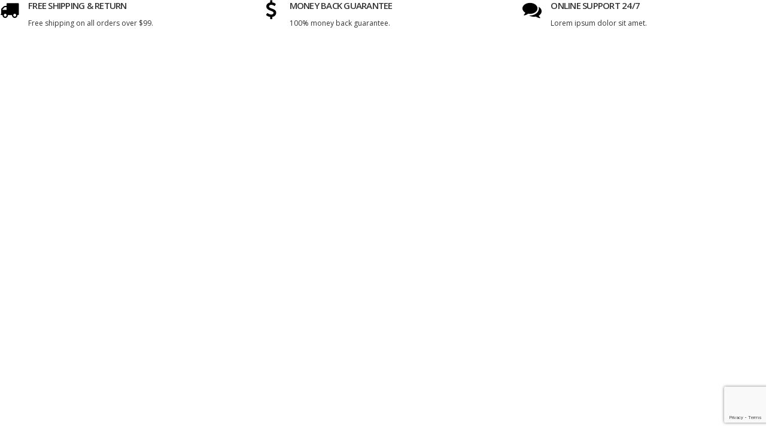

--- FILE ---
content_type: text/html; charset=UTF-8
request_url: https://www.dtlogistica.com.ar/?porto_builder=menu-ads
body_size: 11184
content:
<!DOCTYPE html>
<html lang="es-AR" prefix="og: http://ogp.me/ns# fb: http://ogp.me/ns/fb#">
<head>
	<meta charset="UTF-8">
	<!--[if IE]><meta http-equiv='X-UA-Compatible' content='IE=edge,chrome=1'><![endif]-->
	<meta name="viewport" content="width=device-width, initial-scale=1.0, minimum-scale=1.0">
	<link rel="profile" href="https://gmpg.org/xfn/11" />
	<link rel="pingback" href="https://www.dtlogistica.com.ar/xmlrpc.php" />

	<meta name="robots" content="noindex,nofollow" /><title>Menu Ads &#8211; DT Logística</title>
<meta name='robots' content='max-image-preview:large' />
<link rel='dns-prefetch' href='//www.googletagmanager.com' />
<link rel='dns-prefetch' href='//fonts.googleapis.com' />
<link rel="alternate" type="application/rss+xml" title="DT Logística &raquo; Feed" href="https://www.dtlogistica.com.ar/feed/" />
<link rel="alternate" type="application/rss+xml" title="DT Logística &raquo; RSS de los comentarios" href="https://www.dtlogistica.com.ar/comments/feed/" />
<link rel="alternate" title="oEmbed (JSON)" type="application/json+oembed" href="https://www.dtlogistica.com.ar/wp-json/oembed/1.0/embed?url=https%3A%2F%2Fwww.dtlogistica.com.ar%2F%3Fporto_builder%3Dmenu-ads" />
<link rel="alternate" title="oEmbed (XML)" type="text/xml+oembed" href="https://www.dtlogistica.com.ar/wp-json/oembed/1.0/embed?url=https%3A%2F%2Fwww.dtlogistica.com.ar%2F%3Fporto_builder%3Dmenu-ads&#038;format=xml" />
		<link rel="shortcut icon" href="//www.dtlogistica.com.ar/wp-content/uploads/2017/09/favicon-32x32.png" type="image/x-icon" />
				<link rel="apple-touch-icon" href="//www.dtlogistica.com.ar/wp-content/uploads/2017/09/apple-touch-icon.png" />
				<link rel="apple-touch-icon" sizes="120x120" href="//www.dtlogistica.com.ar/wp-content/uploads/2017/09/apple-touch-icon.png" />
				<link rel="apple-touch-icon" sizes="76x76" href="//www.dtlogistica.com.ar/wp-content/uploads/2017/09/apple-touch-icon.png" />
				<link rel="apple-touch-icon" sizes="152x152" href="//www.dtlogistica.com.ar/wp-content/uploads/2017/09/android-chrome-192x192.png" />
			<meta name="twitter:card" content="summary_large_image">
	<meta property="twitter:title" content="Menu Ads"/>
	<meta property="og:title" content="Menu Ads"/>
	<meta property="og:type" content="website"/>
	<meta property="og:url" content="https://www.dtlogistica.com.ar/?porto_builder=menu-ads"/>
	<meta property="og:site_name" content="DT Logística"/>
	<meta property="og:description" content=""/>

						<meta property="og:image" content="https://www.dtlogistica.com.ar/wp-content/uploads/2018/02/Logo-DT.png"/>
					<style>
	img.wp-smiley,
	img.emoji {
		display: inline !important;
		border: none !important;
		box-shadow: none !important;
		height: 1em !important;
		width: 1em !important;
		margin: 0 0.07em !important;
		vertical-align: -0.1em !important;
		background: none !important;
		padding: 0 !important;
	}
	</style>
	<style id='wp-img-auto-sizes-contain-inline-css'>
img:is([sizes=auto i],[sizes^="auto," i]){contain-intrinsic-size:3000px 1500px}
/*# sourceURL=wp-img-auto-sizes-contain-inline-css */
</style>
<style id='wp-block-library-inline-css'>
:root{--wp-block-synced-color:#7a00df;--wp-block-synced-color--rgb:122,0,223;--wp-bound-block-color:var(--wp-block-synced-color);--wp-editor-canvas-background:#ddd;--wp-admin-theme-color:#007cba;--wp-admin-theme-color--rgb:0,124,186;--wp-admin-theme-color-darker-10:#006ba1;--wp-admin-theme-color-darker-10--rgb:0,107,160.5;--wp-admin-theme-color-darker-20:#005a87;--wp-admin-theme-color-darker-20--rgb:0,90,135;--wp-admin-border-width-focus:2px}@media (min-resolution:192dpi){:root{--wp-admin-border-width-focus:1.5px}}.wp-element-button{cursor:pointer}:root .has-very-light-gray-background-color{background-color:#eee}:root .has-very-dark-gray-background-color{background-color:#313131}:root .has-very-light-gray-color{color:#eee}:root .has-very-dark-gray-color{color:#313131}:root .has-vivid-green-cyan-to-vivid-cyan-blue-gradient-background{background:linear-gradient(135deg,#00d084,#0693e3)}:root .has-purple-crush-gradient-background{background:linear-gradient(135deg,#34e2e4,#4721fb 50%,#ab1dfe)}:root .has-hazy-dawn-gradient-background{background:linear-gradient(135deg,#faaca8,#dad0ec)}:root .has-subdued-olive-gradient-background{background:linear-gradient(135deg,#fafae1,#67a671)}:root .has-atomic-cream-gradient-background{background:linear-gradient(135deg,#fdd79a,#004a59)}:root .has-nightshade-gradient-background{background:linear-gradient(135deg,#330968,#31cdcf)}:root .has-midnight-gradient-background{background:linear-gradient(135deg,#020381,#2874fc)}:root{--wp--preset--font-size--normal:16px;--wp--preset--font-size--huge:42px}.has-regular-font-size{font-size:1em}.has-larger-font-size{font-size:2.625em}.has-normal-font-size{font-size:var(--wp--preset--font-size--normal)}.has-huge-font-size{font-size:var(--wp--preset--font-size--huge)}.has-text-align-center{text-align:center}.has-text-align-left{text-align:left}.has-text-align-right{text-align:right}.has-fit-text{white-space:nowrap!important}#end-resizable-editor-section{display:none}.aligncenter{clear:both}.items-justified-left{justify-content:flex-start}.items-justified-center{justify-content:center}.items-justified-right{justify-content:flex-end}.items-justified-space-between{justify-content:space-between}.screen-reader-text{border:0;clip-path:inset(50%);height:1px;margin:-1px;overflow:hidden;padding:0;position:absolute;width:1px;word-wrap:normal!important}.screen-reader-text:focus{background-color:#ddd;clip-path:none;color:#444;display:block;font-size:1em;height:auto;left:5px;line-height:normal;padding:15px 23px 14px;text-decoration:none;top:5px;width:auto;z-index:100000}html :where(.has-border-color){border-style:solid}html :where([style*=border-top-color]){border-top-style:solid}html :where([style*=border-right-color]){border-right-style:solid}html :where([style*=border-bottom-color]){border-bottom-style:solid}html :where([style*=border-left-color]){border-left-style:solid}html :where([style*=border-width]){border-style:solid}html :where([style*=border-top-width]){border-top-style:solid}html :where([style*=border-right-width]){border-right-style:solid}html :where([style*=border-bottom-width]){border-bottom-style:solid}html :where([style*=border-left-width]){border-left-style:solid}html :where(img[class*=wp-image-]){height:auto;max-width:100%}:where(figure){margin:0 0 1em}html :where(.is-position-sticky){--wp-admin--admin-bar--position-offset:var(--wp-admin--admin-bar--height,0px)}@media screen and (max-width:600px){html :where(.is-position-sticky){--wp-admin--admin-bar--position-offset:0px}}

/*# sourceURL=wp-block-library-inline-css */
</style><style id='global-styles-inline-css'>
:root{--wp--preset--aspect-ratio--square: 1;--wp--preset--aspect-ratio--4-3: 4/3;--wp--preset--aspect-ratio--3-4: 3/4;--wp--preset--aspect-ratio--3-2: 3/2;--wp--preset--aspect-ratio--2-3: 2/3;--wp--preset--aspect-ratio--16-9: 16/9;--wp--preset--aspect-ratio--9-16: 9/16;--wp--preset--color--black: #000000;--wp--preset--color--cyan-bluish-gray: #abb8c3;--wp--preset--color--white: #ffffff;--wp--preset--color--pale-pink: #f78da7;--wp--preset--color--vivid-red: #cf2e2e;--wp--preset--color--luminous-vivid-orange: #ff6900;--wp--preset--color--luminous-vivid-amber: #fcb900;--wp--preset--color--light-green-cyan: #7bdcb5;--wp--preset--color--vivid-green-cyan: #00d084;--wp--preset--color--pale-cyan-blue: #8ed1fc;--wp--preset--color--vivid-cyan-blue: #0693e3;--wp--preset--color--vivid-purple: #9b51e0;--wp--preset--color--primary: var(--porto-primary-color);--wp--preset--color--secondary: var(--porto-secondary-color);--wp--preset--color--tertiary: var(--porto-tertiary-color);--wp--preset--color--quaternary: var(--porto-quaternary-color);--wp--preset--color--dark: var(--porto-dark-color);--wp--preset--color--light: var(--porto-light-color);--wp--preset--color--primary-hover: var(--porto-primary-light-5);--wp--preset--gradient--vivid-cyan-blue-to-vivid-purple: linear-gradient(135deg,rgb(6,147,227) 0%,rgb(155,81,224) 100%);--wp--preset--gradient--light-green-cyan-to-vivid-green-cyan: linear-gradient(135deg,rgb(122,220,180) 0%,rgb(0,208,130) 100%);--wp--preset--gradient--luminous-vivid-amber-to-luminous-vivid-orange: linear-gradient(135deg,rgb(252,185,0) 0%,rgb(255,105,0) 100%);--wp--preset--gradient--luminous-vivid-orange-to-vivid-red: linear-gradient(135deg,rgb(255,105,0) 0%,rgb(207,46,46) 100%);--wp--preset--gradient--very-light-gray-to-cyan-bluish-gray: linear-gradient(135deg,rgb(238,238,238) 0%,rgb(169,184,195) 100%);--wp--preset--gradient--cool-to-warm-spectrum: linear-gradient(135deg,rgb(74,234,220) 0%,rgb(151,120,209) 20%,rgb(207,42,186) 40%,rgb(238,44,130) 60%,rgb(251,105,98) 80%,rgb(254,248,76) 100%);--wp--preset--gradient--blush-light-purple: linear-gradient(135deg,rgb(255,206,236) 0%,rgb(152,150,240) 100%);--wp--preset--gradient--blush-bordeaux: linear-gradient(135deg,rgb(254,205,165) 0%,rgb(254,45,45) 50%,rgb(107,0,62) 100%);--wp--preset--gradient--luminous-dusk: linear-gradient(135deg,rgb(255,203,112) 0%,rgb(199,81,192) 50%,rgb(65,88,208) 100%);--wp--preset--gradient--pale-ocean: linear-gradient(135deg,rgb(255,245,203) 0%,rgb(182,227,212) 50%,rgb(51,167,181) 100%);--wp--preset--gradient--electric-grass: linear-gradient(135deg,rgb(202,248,128) 0%,rgb(113,206,126) 100%);--wp--preset--gradient--midnight: linear-gradient(135deg,rgb(2,3,129) 0%,rgb(40,116,252) 100%);--wp--preset--font-size--small: 13px;--wp--preset--font-size--medium: 20px;--wp--preset--font-size--large: 36px;--wp--preset--font-size--x-large: 42px;--wp--preset--spacing--20: 0.44rem;--wp--preset--spacing--30: 0.67rem;--wp--preset--spacing--40: 1rem;--wp--preset--spacing--50: 1.5rem;--wp--preset--spacing--60: 2.25rem;--wp--preset--spacing--70: 3.38rem;--wp--preset--spacing--80: 5.06rem;--wp--preset--shadow--natural: 6px 6px 9px rgba(0, 0, 0, 0.2);--wp--preset--shadow--deep: 12px 12px 50px rgba(0, 0, 0, 0.4);--wp--preset--shadow--sharp: 6px 6px 0px rgba(0, 0, 0, 0.2);--wp--preset--shadow--outlined: 6px 6px 0px -3px rgb(255, 255, 255), 6px 6px rgb(0, 0, 0);--wp--preset--shadow--crisp: 6px 6px 0px rgb(0, 0, 0);}:where(.is-layout-flex){gap: 0.5em;}:where(.is-layout-grid){gap: 0.5em;}body .is-layout-flex{display: flex;}.is-layout-flex{flex-wrap: wrap;align-items: center;}.is-layout-flex > :is(*, div){margin: 0;}body .is-layout-grid{display: grid;}.is-layout-grid > :is(*, div){margin: 0;}:where(.wp-block-columns.is-layout-flex){gap: 2em;}:where(.wp-block-columns.is-layout-grid){gap: 2em;}:where(.wp-block-post-template.is-layout-flex){gap: 1.25em;}:where(.wp-block-post-template.is-layout-grid){gap: 1.25em;}.has-black-color{color: var(--wp--preset--color--black) !important;}.has-cyan-bluish-gray-color{color: var(--wp--preset--color--cyan-bluish-gray) !important;}.has-white-color{color: var(--wp--preset--color--white) !important;}.has-pale-pink-color{color: var(--wp--preset--color--pale-pink) !important;}.has-vivid-red-color{color: var(--wp--preset--color--vivid-red) !important;}.has-luminous-vivid-orange-color{color: var(--wp--preset--color--luminous-vivid-orange) !important;}.has-luminous-vivid-amber-color{color: var(--wp--preset--color--luminous-vivid-amber) !important;}.has-light-green-cyan-color{color: var(--wp--preset--color--light-green-cyan) !important;}.has-vivid-green-cyan-color{color: var(--wp--preset--color--vivid-green-cyan) !important;}.has-pale-cyan-blue-color{color: var(--wp--preset--color--pale-cyan-blue) !important;}.has-vivid-cyan-blue-color{color: var(--wp--preset--color--vivid-cyan-blue) !important;}.has-vivid-purple-color{color: var(--wp--preset--color--vivid-purple) !important;}.has-black-background-color{background-color: var(--wp--preset--color--black) !important;}.has-cyan-bluish-gray-background-color{background-color: var(--wp--preset--color--cyan-bluish-gray) !important;}.has-white-background-color{background-color: var(--wp--preset--color--white) !important;}.has-pale-pink-background-color{background-color: var(--wp--preset--color--pale-pink) !important;}.has-vivid-red-background-color{background-color: var(--wp--preset--color--vivid-red) !important;}.has-luminous-vivid-orange-background-color{background-color: var(--wp--preset--color--luminous-vivid-orange) !important;}.has-luminous-vivid-amber-background-color{background-color: var(--wp--preset--color--luminous-vivid-amber) !important;}.has-light-green-cyan-background-color{background-color: var(--wp--preset--color--light-green-cyan) !important;}.has-vivid-green-cyan-background-color{background-color: var(--wp--preset--color--vivid-green-cyan) !important;}.has-pale-cyan-blue-background-color{background-color: var(--wp--preset--color--pale-cyan-blue) !important;}.has-vivid-cyan-blue-background-color{background-color: var(--wp--preset--color--vivid-cyan-blue) !important;}.has-vivid-purple-background-color{background-color: var(--wp--preset--color--vivid-purple) !important;}.has-black-border-color{border-color: var(--wp--preset--color--black) !important;}.has-cyan-bluish-gray-border-color{border-color: var(--wp--preset--color--cyan-bluish-gray) !important;}.has-white-border-color{border-color: var(--wp--preset--color--white) !important;}.has-pale-pink-border-color{border-color: var(--wp--preset--color--pale-pink) !important;}.has-vivid-red-border-color{border-color: var(--wp--preset--color--vivid-red) !important;}.has-luminous-vivid-orange-border-color{border-color: var(--wp--preset--color--luminous-vivid-orange) !important;}.has-luminous-vivid-amber-border-color{border-color: var(--wp--preset--color--luminous-vivid-amber) !important;}.has-light-green-cyan-border-color{border-color: var(--wp--preset--color--light-green-cyan) !important;}.has-vivid-green-cyan-border-color{border-color: var(--wp--preset--color--vivid-green-cyan) !important;}.has-pale-cyan-blue-border-color{border-color: var(--wp--preset--color--pale-cyan-blue) !important;}.has-vivid-cyan-blue-border-color{border-color: var(--wp--preset--color--vivid-cyan-blue) !important;}.has-vivid-purple-border-color{border-color: var(--wp--preset--color--vivid-purple) !important;}.has-vivid-cyan-blue-to-vivid-purple-gradient-background{background: var(--wp--preset--gradient--vivid-cyan-blue-to-vivid-purple) !important;}.has-light-green-cyan-to-vivid-green-cyan-gradient-background{background: var(--wp--preset--gradient--light-green-cyan-to-vivid-green-cyan) !important;}.has-luminous-vivid-amber-to-luminous-vivid-orange-gradient-background{background: var(--wp--preset--gradient--luminous-vivid-amber-to-luminous-vivid-orange) !important;}.has-luminous-vivid-orange-to-vivid-red-gradient-background{background: var(--wp--preset--gradient--luminous-vivid-orange-to-vivid-red) !important;}.has-very-light-gray-to-cyan-bluish-gray-gradient-background{background: var(--wp--preset--gradient--very-light-gray-to-cyan-bluish-gray) !important;}.has-cool-to-warm-spectrum-gradient-background{background: var(--wp--preset--gradient--cool-to-warm-spectrum) !important;}.has-blush-light-purple-gradient-background{background: var(--wp--preset--gradient--blush-light-purple) !important;}.has-blush-bordeaux-gradient-background{background: var(--wp--preset--gradient--blush-bordeaux) !important;}.has-luminous-dusk-gradient-background{background: var(--wp--preset--gradient--luminous-dusk) !important;}.has-pale-ocean-gradient-background{background: var(--wp--preset--gradient--pale-ocean) !important;}.has-electric-grass-gradient-background{background: var(--wp--preset--gradient--electric-grass) !important;}.has-midnight-gradient-background{background: var(--wp--preset--gradient--midnight) !important;}.has-small-font-size{font-size: var(--wp--preset--font-size--small) !important;}.has-medium-font-size{font-size: var(--wp--preset--font-size--medium) !important;}.has-large-font-size{font-size: var(--wp--preset--font-size--large) !important;}.has-x-large-font-size{font-size: var(--wp--preset--font-size--x-large) !important;}
/*# sourceURL=global-styles-inline-css */
</style>

<style id='classic-theme-styles-inline-css'>
/*! This file is auto-generated */
.wp-block-button__link{color:#fff;background-color:#32373c;border-radius:9999px;box-shadow:none;text-decoration:none;padding:calc(.667em + 2px) calc(1.333em + 2px);font-size:1.125em}.wp-block-file__button{background:#32373c;color:#fff;text-decoration:none}
/*# sourceURL=/wp-includes/css/classic-themes.min.css */
</style>
<link rel='stylesheet' id='contact-form-7-css' href='https://www.dtlogistica.com.ar/wp-content/plugins/contact-form-7/includes/css/styles.css?ver=6.1.4' media='all' />
<link rel='stylesheet' id='bsf-Defaults-css' href='https://www.dtlogistica.com.ar/wp-content/uploads/smile_fonts/Defaults/Defaults.css?ver=6.9' media='all' />
<link rel='stylesheet' id='ultimate-google-fonts-css' href='https://fonts.googleapis.com/css?family=Open+Sans:regular,600' media='all' />
<link rel='stylesheet' id='ultimate-style-min-css' href='https://www.dtlogistica.com.ar/wp-content/plugins/Ultimate_VC_Addons/assets/min-css/ultimate.min.css?ver=3.16.12' media='all' />
<link rel='stylesheet' id='porto-css-vars-css' href='https://www.dtlogistica.com.ar/wp-content/uploads/porto_styles/theme_css_vars.css?ver=7.3.0' media='all' />
<link rel='stylesheet' id='js_composer_front-css' href='https://www.dtlogistica.com.ar/wp-content/uploads/porto_styles/js_composer.css?ver=7.3.0' media='all' />
<link rel='stylesheet' id='bootstrap-css' href='https://www.dtlogistica.com.ar/wp-content/uploads/porto_styles/bootstrap.css?ver=7.3.0' media='all' />
<link rel='stylesheet' id='porto-plugins-css' href='https://www.dtlogistica.com.ar/wp-content/themes/porto/css/plugins_optimized.css?ver=7.3.0' media='all' />
<link rel='stylesheet' id='porto-theme-css' href='https://www.dtlogistica.com.ar/wp-content/themes/porto/css/theme.css?ver=7.3.0' media='all' />
<link rel='stylesheet' id='porto-theme-portfolio-css' href='https://www.dtlogistica.com.ar/wp-content/themes/porto/css/theme_portfolio.css?ver=7.3.0' media='all' />
<link rel='stylesheet' id='porto-theme-member-css' href='https://www.dtlogistica.com.ar/wp-content/themes/porto/css/theme_member.css?ver=7.3.0' media='all' />
<link rel='stylesheet' id='porto-theme-event-css' href='https://www.dtlogistica.com.ar/wp-content/themes/porto/css/theme_event.css?ver=7.3.0' media='all' />
<link rel='stylesheet' id='porto-shortcodes-css' href='https://www.dtlogistica.com.ar/wp-content/uploads/porto_styles/shortcodes.css?ver=7.3.0' media='all' />
<link rel='stylesheet' id='porto-theme-wpb-css' href='https://www.dtlogistica.com.ar/wp-content/themes/porto/css/theme_wpb.css?ver=7.3.0' media='all' />
<link rel='stylesheet' id='porto-theme-radius-css' href='https://www.dtlogistica.com.ar/wp-content/themes/porto/css/theme_radius.css?ver=7.3.0' media='all' />
<link rel='stylesheet' id='porto-dynamic-style-css' href='https://www.dtlogistica.com.ar/wp-content/uploads/porto_styles/dynamic_style.css?ver=7.3.0' media='all' />
<link rel='stylesheet' id='porto-type-builder-css' href='https://www.dtlogistica.com.ar/wp-content/plugins/porto-functionality/builders/assets/type-builder.css?ver=3.7.3' media='all' />
<link rel='stylesheet' id='porto-style-css' href='https://www.dtlogistica.com.ar/wp-content/themes/porto/style.css?ver=7.3.0' media='all' />
<style id='porto-style-inline-css'>
.side-header-narrow-bar-logo{max-width:111px}@media (min-width:992px){}.page-top .page-title-wrap{line-height:0}.page-top .page-title:not(.b-none):after{content:'';position:absolute;width:100%;left:0;border-bottom:5px solid var(--porto-primary-color);bottom:-17px}@media (min-width:992px){#header.header-11 #main-menu .mega-menu > li.menu-item > a,#header.header-12 #main-menu .mega-menu > li.menu-item > a,#header.header-11 #main-menu .mega-menu > li.menu-item > h5,#header.header-12 #main-menu .mega-menu > li.menu-item > h5{border-radius:0;padding-top:38px;padding-bottom:24px;margin-bottom:0;height:94px}}#header .header-top,.header-top .top-links > li.menu-item:after{color:#777777;padding:10px}#header .main-menu>li.menu-item{margin:0 !important}#header.sticky-header .header-main.sticky .header-right{padding-top:0 !important;padding-bottom:0 !important}
/*# sourceURL=porto-style-inline-css */
</style>
<link rel='stylesheet' id='styles-child-css' href='https://www.dtlogistica.com.ar/wp-content/themes/porto-child/style.css?ver=6.9' media='all' />
<script src="https://www.dtlogistica.com.ar/wp-includes/js/jquery/jquery.min.js?ver=3.7.1" id="jquery-core-js"></script>
<script src="https://www.dtlogistica.com.ar/wp-includes/js/jquery/jquery-migrate.min.js?ver=3.4.1" id="jquery-migrate-js"></script>

<!-- Google tag (gtag.js) snippet added by Site Kit -->
<!-- Google Analytics snippet added by Site Kit -->
<script src="https://www.googletagmanager.com/gtag/js?id=GT-MRLGBK7D" id="google_gtagjs-js" async></script>
<script id="google_gtagjs-js-after">
window.dataLayer = window.dataLayer || [];function gtag(){dataLayer.push(arguments);}
gtag("set","linker",{"domains":["www.dtlogistica.com.ar"]});
gtag("js", new Date());
gtag("set", "developer_id.dZTNiMT", true);
gtag("config", "GT-MRLGBK7D");
//# sourceURL=google_gtagjs-js-after
</script>
<script src="https://www.dtlogistica.com.ar/wp-includes/js/jquery/ui/core.min.js?ver=1.13.3" id="jquery-ui-core-js"></script>
<script src="https://www.dtlogistica.com.ar/wp-content/plugins/Ultimate_VC_Addons/assets/min-js/ultimate.min.js?ver=3.16.12" id="ultimate-script-js"></script>
<script></script><link rel="https://api.w.org/" href="https://www.dtlogistica.com.ar/wp-json/" /><link rel="alternate" title="JSON" type="application/json" href="https://www.dtlogistica.com.ar/wp-json/wp/v2/porto_builder/221" /><link rel="EditURI" type="application/rsd+xml" title="RSD" href="https://www.dtlogistica.com.ar/xmlrpc.php?rsd" />
<meta name="generator" content="WordPress 6.9" />
<link rel="canonical" href="https://www.dtlogistica.com.ar/?porto_builder=menu-ads" />
<link rel='shortlink' href='https://www.dtlogistica.com.ar/?p=221' />
<meta name="generator" content="Site Kit by Google 1.171.0" />		<script type="text/javascript" id="webfont-queue">
		WebFontConfig = {
			google: { families: [ 'Open+Sans:300,400,500,600,700,800','Shadows+Into+Light:400,700','Playfair+Display:400,700','Roboto:400,700' ] }
		};
		(function(d) {
			var wf = d.createElement('script'), s = d.scripts[d.scripts.length - 1];
			wf.src = 'https://www.dtlogistica.com.ar/wp-content/themes/porto/js/libs/webfont.js';
			wf.async = true;
			s.parentNode.insertBefore(wf, s);
		})(document);</script>
		<meta name="generator" content="Powered by WPBakery Page Builder - drag and drop page builder for WordPress."/>
<meta name="generator" content="Powered by Slider Revolution 6.7.39 - responsive, Mobile-Friendly Slider Plugin for WordPress with comfortable drag and drop interface." />
<link rel="icon" href="https://www.dtlogistica.com.ar/wp-content/uploads/2017/09/cropped-android-chrome-192x192-1-32x32.png" sizes="32x32" />
<link rel="icon" href="https://www.dtlogistica.com.ar/wp-content/uploads/2017/09/cropped-android-chrome-192x192-1-192x192.png" sizes="192x192" />
<link rel="apple-touch-icon" href="https://www.dtlogistica.com.ar/wp-content/uploads/2017/09/cropped-android-chrome-192x192-1-180x180.png" />
<meta name="msapplication-TileImage" content="https://www.dtlogistica.com.ar/wp-content/uploads/2017/09/cropped-android-chrome-192x192-1-270x270.png" />
<script>function setREVStartSize(e){
			//window.requestAnimationFrame(function() {
				window.RSIW = window.RSIW===undefined ? window.innerWidth : window.RSIW;
				window.RSIH = window.RSIH===undefined ? window.innerHeight : window.RSIH;
				try {
					var pw = document.getElementById(e.c).parentNode.offsetWidth,
						newh;
					pw = pw===0 || isNaN(pw) || (e.l=="fullwidth" || e.layout=="fullwidth") ? window.RSIW : pw;
					e.tabw = e.tabw===undefined ? 0 : parseInt(e.tabw);
					e.thumbw = e.thumbw===undefined ? 0 : parseInt(e.thumbw);
					e.tabh = e.tabh===undefined ? 0 : parseInt(e.tabh);
					e.thumbh = e.thumbh===undefined ? 0 : parseInt(e.thumbh);
					e.tabhide = e.tabhide===undefined ? 0 : parseInt(e.tabhide);
					e.thumbhide = e.thumbhide===undefined ? 0 : parseInt(e.thumbhide);
					e.mh = e.mh===undefined || e.mh=="" || e.mh==="auto" ? 0 : parseInt(e.mh,0);
					if(e.layout==="fullscreen" || e.l==="fullscreen")
						newh = Math.max(e.mh,window.RSIH);
					else{
						e.gw = Array.isArray(e.gw) ? e.gw : [e.gw];
						for (var i in e.rl) if (e.gw[i]===undefined || e.gw[i]===0) e.gw[i] = e.gw[i-1];
						e.gh = e.el===undefined || e.el==="" || (Array.isArray(e.el) && e.el.length==0)? e.gh : e.el;
						e.gh = Array.isArray(e.gh) ? e.gh : [e.gh];
						for (var i in e.rl) if (e.gh[i]===undefined || e.gh[i]===0) e.gh[i] = e.gh[i-1];
											
						var nl = new Array(e.rl.length),
							ix = 0,
							sl;
						e.tabw = e.tabhide>=pw ? 0 : e.tabw;
						e.thumbw = e.thumbhide>=pw ? 0 : e.thumbw;
						e.tabh = e.tabhide>=pw ? 0 : e.tabh;
						e.thumbh = e.thumbhide>=pw ? 0 : e.thumbh;
						for (var i in e.rl) nl[i] = e.rl[i]<window.RSIW ? 0 : e.rl[i];
						sl = nl[0];
						for (var i in nl) if (sl>nl[i] && nl[i]>0) { sl = nl[i]; ix=i;}
						var m = pw>(e.gw[ix]+e.tabw+e.thumbw) ? 1 : (pw-(e.tabw+e.thumbw)) / (e.gw[ix]);
						newh =  (e.gh[ix] * m) + (e.tabh + e.thumbh);
					}
					var el = document.getElementById(e.c);
					if (el!==null && el) el.style.height = newh+"px";
					el = document.getElementById(e.c+"_wrapper");
					if (el!==null && el) {
						el.style.height = newh+"px";
						el.style.display = "block";
					}
				} catch(e){
					console.log("Failure at Presize of Slider:" + e)
				}
			//});
		  };</script>
		<style id="wp-custom-css">
			/*
Podés agregar tu propio CSS aquí.

Hacé clic en el ícono de ayuda de arriba para averiguar más.
*/

li {
    line-height: 35px;
}

.no-show{
	display:none !important;
}

.vc_row.section, .vc_column_container.section {
    padding: 0;
}

.op-c {
    height: 94px;
    display: inline-flex;
    align-items: center;
    justify-content: center;
    align-content: flex-start;
    flex-wrap: nowrap;
    flex-direction: column;
    float: right;
    background: #510b76;
    color: #FFF;	
	
}
.op-c p{
	padding: 0 10px;
	margin: 0;
	text-align:center;
}

.op-c span{
	font-weight:bold;
	display: block;
}

#header .mobile-toggle {
	margin-right:10px;
}

@media (min-width: 992px) {
#header .header-main .header-right {
	padding:0 !important;
	}
}

@media (max-width: 991px) {
#header .header-main .searchform-popup {
    display: none !important;
	}
}

@media screen and (max-width: 992px) {
	.op-c {
height: auto;
    border-radius: 4px;
    margin-top: 7px !important;
    font-size: 10px;
    line-height: 14px;
    padding: 4px;
	}
}

.vc_grid-item {
	margin-bottom: 20px;
  padding-bottom: 20px;
}

.Simple-Line-Icons-login.m-r-xs {
  padding: 0 10px;
}

#header .header-contact{
	display:none;
}		</style>
		<noscript><style> .wpb_animate_when_almost_visible { opacity: 1; }</style></noscript><link rel='stylesheet' id='rs-plugin-settings-css' href='//www.dtlogistica.com.ar/wp-content/plugins/revslider/sr6/assets/css/rs6.css?ver=6.7.39' media='all' />
<style id='rs-plugin-settings-inline-css'>
#rs-demo-id {}
/*# sourceURL=rs-plugin-settings-inline-css */
</style>
</head>
<body class="wp-singular porto_builder-template-default single single-porto_builder postid-221 wp-embed-responsive wp-theme-porto wp-child-theme-porto-child porto-rounded porto-breadcrumbs-bb full blog-1 wpb-js-composer js-comp-ver-8.5 vc_responsive">
<div class="page-wrapper"><div class="wpb-content-wrapper"><div class="vc_row wpb_row row top-row ads-container menu-ads-container wpb_custom_034b39d9bc6c6b310d69e39f0ccf274f"><div class="vc_column_container col-md-4"><div class="wpb_wrapper vc_column-inner"><div class="aio-icon-component    style_1"><div id="Info-box-wrap-4673" class="aio-icon-box left-icon" style=""  ><div class="aio-icon-left"><div class="ult-just-icon-wrapper  "><div class="align-icon" style="text-align:center;">
<div class="aio-icon none "  style="color:#000000;font-size:32px;display:inline-block;">
	<i class="Defaults-truck"></i>
</div></div></div></div><div class="aio-ibd-block"><div class="aio-icon-header" ><h3 class="aio-icon-title ult-responsive"  data-ultimate-target='#Info-box-wrap-4673 .aio-icon-title'  data-responsive-json-new='{"font-size":"desktop:15px;","line-height":""}'  style="font-family:&#039;Open Sans&#039;;font-weight:600;color:#333333;">FREE SHIPPING &amp; RETURN</h3></div> <!-- header --><div class="aio-icon-description ult-responsive"  data-ultimate-target='#Info-box-wrap-4673 .aio-icon-description'  data-responsive-json-new='{"font-size":"desktop:12px;","line-height":""}'  style="color:#333333;">Free shipping on all orders over $99.</div> <!-- description --></div> <!-- aio-ibd-block --></div> <!-- aio-icon-box --></div> <!-- aio-icon-component --></div></div><div class="vc_column_container col-md-4"><div class="wpb_wrapper vc_column-inner"><div class="aio-icon-component    style_1"><div id="Info-box-wrap-4637" class="aio-icon-box left-icon" style=""  ><div class="aio-icon-left"><div class="ult-just-icon-wrapper  "><div class="align-icon" style="text-align:center;">
<div class="aio-icon none "  style="color:#000000;font-size:32px;display:inline-block;">
	<i class="Defaults-dollar"></i>
</div></div></div></div><div class="aio-ibd-block"><div class="aio-icon-header" ><h3 class="aio-icon-title ult-responsive"  data-ultimate-target='#Info-box-wrap-4637 .aio-icon-title'  data-responsive-json-new='{"font-size":"desktop:15px;","line-height":""}'  style="font-family:&#039;Open Sans&#039;;font-weight:600;color:#333333;">MONEY BACK GUARANTEE</h3></div> <!-- header --><div class="aio-icon-description ult-responsive"  data-ultimate-target='#Info-box-wrap-4637 .aio-icon-description'  data-responsive-json-new='{"font-size":"desktop:12px;","line-height":""}'  style="color:#333333;">100% money back guarantee.</div> <!-- description --></div> <!-- aio-ibd-block --></div> <!-- aio-icon-box --></div> <!-- aio-icon-component --></div></div><div class="vc_column_container col-md-4"><div class="wpb_wrapper vc_column-inner"><div class="aio-icon-component    style_1"><div id="Info-box-wrap-9056" class="aio-icon-box left-icon" style=""  ><div class="aio-icon-left"><div class="ult-just-icon-wrapper  "><div class="align-icon" style="text-align:center;">
<div class="aio-icon none "  style="color:#000000;font-size:32px;display:inline-block;">
	<i class="Defaults-comments"></i>
</div></div></div></div><div class="aio-ibd-block"><div class="aio-icon-header" ><h3 class="aio-icon-title ult-responsive"  data-ultimate-target='#Info-box-wrap-9056 .aio-icon-title'  data-responsive-json-new='{"font-size":"desktop:15px;","line-height":""}'  style="font-family:&#039;Open Sans&#039;;font-weight:600;color:#333333;">ONLINE SUPPORT 24/7</h3></div> <!-- header --><div class="aio-icon-description ult-responsive"  data-ultimate-target='#Info-box-wrap-9056 .aio-icon-description'  data-responsive-json-new='{"font-size":"desktop:12px;","line-height":""}'  style="color:#333333;">Lorem ipsum dolor sit amet.</div> <!-- description --></div> <!-- aio-ibd-block --></div> <!-- aio-icon-box --></div> <!-- aio-icon-component --></div></div></div>
</div></div>
		<script>
			window.RS_MODULES = window.RS_MODULES || {};
			window.RS_MODULES.modules = window.RS_MODULES.modules || {};
			window.RS_MODULES.waiting = window.RS_MODULES.waiting || [];
			window.RS_MODULES.defered = true;
			window.RS_MODULES.moduleWaiting = window.RS_MODULES.moduleWaiting || {};
			window.RS_MODULES.type = 'compiled';
		</script>
		<script type="speculationrules">
{"prefetch":[{"source":"document","where":{"and":[{"href_matches":"/*"},{"not":{"href_matches":["/wp-*.php","/wp-admin/*","/wp-content/uploads/*","/wp-content/*","/wp-content/plugins/*","/wp-content/themes/porto-child/*","/wp-content/themes/porto/*","/*\\?(.+)"]}},{"not":{"selector_matches":"a[rel~=\"nofollow\"]"}},{"not":{"selector_matches":".no-prefetch, .no-prefetch a"}}]},"eagerness":"conservative"}]}
</script>
<script type="text/html" id="wpb-modifications"> window.wpbCustomElement = 1; </script><script src="https://www.dtlogistica.com.ar/wp-includes/js/dist/hooks.min.js?ver=dd5603f07f9220ed27f1" id="wp-hooks-js"></script>
<script src="https://www.dtlogistica.com.ar/wp-includes/js/dist/i18n.min.js?ver=c26c3dc7bed366793375" id="wp-i18n-js"></script>
<script id="wp-i18n-js-after">
wp.i18n.setLocaleData( { 'text direction\u0004ltr': [ 'ltr' ] } );
//# sourceURL=wp-i18n-js-after
</script>
<script src="https://www.dtlogistica.com.ar/wp-content/plugins/contact-form-7/includes/swv/js/index.js?ver=6.1.4" id="swv-js"></script>
<script id="contact-form-7-js-translations">
( function( domain, translations ) {
	var localeData = translations.locale_data[ domain ] || translations.locale_data.messages;
	localeData[""].domain = domain;
	wp.i18n.setLocaleData( localeData, domain );
} )( "contact-form-7", {"translation-revision-date":"2024-05-08 07:23:50+0000","generator":"GlotPress\/4.0.1","domain":"messages","locale_data":{"messages":{"":{"domain":"messages","plural-forms":"nplurals=2; plural=n != 1;","lang":"es_AR"},"Error:":["Error:"]}},"comment":{"reference":"includes\/js\/index.js"}} );
//# sourceURL=contact-form-7-js-translations
</script>
<script id="contact-form-7-js-before">
var wpcf7 = {
    "api": {
        "root": "https:\/\/www.dtlogistica.com.ar\/wp-json\/",
        "namespace": "contact-form-7\/v1"
    },
    "cached": 1
};
//# sourceURL=contact-form-7-js-before
</script>
<script src="https://www.dtlogistica.com.ar/wp-content/plugins/contact-form-7/includes/js/index.js?ver=6.1.4" id="contact-form-7-js"></script>
<script id="porto-live-search-js-extra">
var porto_live_search = {"nonce":"d4e28320f6"};
//# sourceURL=porto-live-search-js-extra
</script>
<script src="https://www.dtlogistica.com.ar/wp-content/themes/porto/inc/lib/live-search/live-search.min.js?ver=7.3.0" id="porto-live-search-js"></script>
<script src="https://www.google.com/recaptcha/api.js?render=6LcJjjEqAAAAAEivcL2UOD44I5II1ihmm4KfRtlw&amp;ver=3.0" id="google-recaptcha-js"></script>
<script src="https://www.dtlogistica.com.ar/wp-includes/js/dist/vendor/wp-polyfill.min.js?ver=3.15.0" id="wp-polyfill-js"></script>
<script id="wpcf7-recaptcha-js-before">
var wpcf7_recaptcha = {
    "sitekey": "6LcJjjEqAAAAAEivcL2UOD44I5II1ihmm4KfRtlw",
    "actions": {
        "homepage": "homepage",
        "contactform": "contactform"
    }
};
//# sourceURL=wpcf7-recaptcha-js-before
</script>
<script src="https://www.dtlogistica.com.ar/wp-content/plugins/contact-form-7/modules/recaptcha/index.js?ver=6.1.4" id="wpcf7-recaptcha-js"></script>
<script src="https://www.dtlogistica.com.ar/wp-content/plugins/js_composer/assets/js/dist/js_composer_front.min.js?ver=8.5" id="wpb_composer_front_js-js"></script>
<script src="https://www.dtlogistica.com.ar/wp-content/themes/porto/js/bootstrap.optimized.min.js?ver=5.0.1" id="bootstrap-js"></script>
<script src="https://www.dtlogistica.com.ar/wp-content/themes/porto/js/libs/jquery.cookie.min.js?ver=1.4.1" id="jquery-cookie-js"></script>
<script src="https://www.dtlogistica.com.ar/wp-content/themes/porto/js/libs/owl.carousel.min.js?ver=2.3.4" id="owl.carousel-js"></script>
<script src="https://www.dtlogistica.com.ar/wp-includes/js/imagesloaded.min.js?ver=5.0.0" id="imagesloaded-js"></script>
<script async="async" src="https://www.dtlogistica.com.ar/wp-content/themes/porto/js/libs/jquery.magnific-popup.min.js?ver=1.1.0" id="jquery-magnific-popup-js"></script>
<script id="porto-theme-js-extra">
var js_porto_vars = {"rtl":"","theme_url":"https://www.dtlogistica.com.ar/wp-content/themes/porto-child","ajax_url":"https://www.dtlogistica.com.ar/wp-admin/admin-ajax.php","cart_url":"","change_logo":"1","container_width":"1140","grid_gutter_width":"30","show_sticky_header":"1","show_sticky_header_tablet":"1","show_sticky_header_mobile":"1","ajax_loader_url":"//www.dtlogistica.com.ar/wp-content/themes/porto/images/ajax-loader@2x.gif","category_ajax":"1","compare_popup":"","compare_popup_title":"","prdctfltr_ajax":"","slider_loop":"1","slider_autoplay":"1","slider_autoheight":"1","slider_speed":"5000","slider_nav":"","slider_nav_hover":"1","slider_margin":"","slider_dots":"1","slider_animatein":"","slider_animateout":"","product_thumbs_count":"4","product_zoom":"1","product_zoom_mobile":"1","product_image_popup":"1","zoom_type":"inner","zoom_scroll":"1","zoom_lens_size":"200","zoom_lens_shape":"square","zoom_contain_lens":"1","zoom_lens_border":"1","zoom_border_color":"#888888","zoom_border":"0","screen_xl":"1170","screen_xxl":"1420","mfp_counter":"%curr% of %total%","mfp_img_error":"\u003Ca href=\"%url%\"\u003EThe image\u003C/a\u003E could not be loaded.","mfp_ajax_error":"\u003Ca href=\"%url%\"\u003EThe content\u003C/a\u003E could not be loaded.","popup_close":"Close","popup_prev":"Previous","popup_next":"Next","request_error":"The requested content cannot be loaded.\u003Cbr/\u003EPlease try again later.","loader_text":"Loading...","submenu_back":"Back","porto_nonce":"d21a20bbbd","use_skeleton_screen":[],"user_edit_pages":"","quick_access":"Click to edit this element.","goto_type":"Go To the Type Builder.","legacy_mode":"1","func_url":"https://www.dtlogistica.com.ar/wp-content/plugins/porto-functionality/"};
//# sourceURL=porto-theme-js-extra
</script>
<script src="https://www.dtlogistica.com.ar/wp-content/themes/porto/js/theme.min.js?ver=7.3.0" id="porto-theme-js"></script>
<script async="async" src="https://www.dtlogistica.com.ar/wp-content/themes/porto/js/theme-async.min.js?ver=7.3.0" id="porto-theme-async-js"></script>
<script async="async" src="https://www.dtlogistica.com.ar/wp-content/themes/porto/js/post-ajax-modal.min.js?ver=7.3.0" id="porto-post-ajax-modal-js"></script>
<script async="async" src="https://www.dtlogistica.com.ar/wp-content/themes/porto/js/member-async.min.js?ver=7.3.0" id="porto-member-async-js"></script>
<script async="async" src="https://www.dtlogistica.com.ar/wp-content/themes/porto/js/portfolio-async.min.js?ver=7.3.0" id="porto-portfolio-async-js"></script>
<script src="https://www.dtlogistica.com.ar/wp-content/themes/porto/js/libs/lazyload.min.js?ver=1.9.7" id="lazyload-js"></script>
<script></script><script>jQuery(document).ready(function(){});</script></body></html>
<!-- Dynamic page generated in 0.115 seconds. -->
<!-- Cached page generated by WP-Super-Cache on 2026-01-30 20:53:26 -->


--- FILE ---
content_type: text/html; charset=utf-8
request_url: https://www.google.com/recaptcha/api2/anchor?ar=1&k=6LcJjjEqAAAAAEivcL2UOD44I5II1ihmm4KfRtlw&co=aHR0cHM6Ly93d3cuZHRsb2dpc3RpY2EuY29tLmFyOjQ0Mw..&hl=en&v=N67nZn4AqZkNcbeMu4prBgzg&size=invisible&anchor-ms=20000&execute-ms=30000&cb=8h1p8mvw1std
body_size: 48601
content:
<!DOCTYPE HTML><html dir="ltr" lang="en"><head><meta http-equiv="Content-Type" content="text/html; charset=UTF-8">
<meta http-equiv="X-UA-Compatible" content="IE=edge">
<title>reCAPTCHA</title>
<style type="text/css">
/* cyrillic-ext */
@font-face {
  font-family: 'Roboto';
  font-style: normal;
  font-weight: 400;
  font-stretch: 100%;
  src: url(//fonts.gstatic.com/s/roboto/v48/KFO7CnqEu92Fr1ME7kSn66aGLdTylUAMa3GUBHMdazTgWw.woff2) format('woff2');
  unicode-range: U+0460-052F, U+1C80-1C8A, U+20B4, U+2DE0-2DFF, U+A640-A69F, U+FE2E-FE2F;
}
/* cyrillic */
@font-face {
  font-family: 'Roboto';
  font-style: normal;
  font-weight: 400;
  font-stretch: 100%;
  src: url(//fonts.gstatic.com/s/roboto/v48/KFO7CnqEu92Fr1ME7kSn66aGLdTylUAMa3iUBHMdazTgWw.woff2) format('woff2');
  unicode-range: U+0301, U+0400-045F, U+0490-0491, U+04B0-04B1, U+2116;
}
/* greek-ext */
@font-face {
  font-family: 'Roboto';
  font-style: normal;
  font-weight: 400;
  font-stretch: 100%;
  src: url(//fonts.gstatic.com/s/roboto/v48/KFO7CnqEu92Fr1ME7kSn66aGLdTylUAMa3CUBHMdazTgWw.woff2) format('woff2');
  unicode-range: U+1F00-1FFF;
}
/* greek */
@font-face {
  font-family: 'Roboto';
  font-style: normal;
  font-weight: 400;
  font-stretch: 100%;
  src: url(//fonts.gstatic.com/s/roboto/v48/KFO7CnqEu92Fr1ME7kSn66aGLdTylUAMa3-UBHMdazTgWw.woff2) format('woff2');
  unicode-range: U+0370-0377, U+037A-037F, U+0384-038A, U+038C, U+038E-03A1, U+03A3-03FF;
}
/* math */
@font-face {
  font-family: 'Roboto';
  font-style: normal;
  font-weight: 400;
  font-stretch: 100%;
  src: url(//fonts.gstatic.com/s/roboto/v48/KFO7CnqEu92Fr1ME7kSn66aGLdTylUAMawCUBHMdazTgWw.woff2) format('woff2');
  unicode-range: U+0302-0303, U+0305, U+0307-0308, U+0310, U+0312, U+0315, U+031A, U+0326-0327, U+032C, U+032F-0330, U+0332-0333, U+0338, U+033A, U+0346, U+034D, U+0391-03A1, U+03A3-03A9, U+03B1-03C9, U+03D1, U+03D5-03D6, U+03F0-03F1, U+03F4-03F5, U+2016-2017, U+2034-2038, U+203C, U+2040, U+2043, U+2047, U+2050, U+2057, U+205F, U+2070-2071, U+2074-208E, U+2090-209C, U+20D0-20DC, U+20E1, U+20E5-20EF, U+2100-2112, U+2114-2115, U+2117-2121, U+2123-214F, U+2190, U+2192, U+2194-21AE, U+21B0-21E5, U+21F1-21F2, U+21F4-2211, U+2213-2214, U+2216-22FF, U+2308-230B, U+2310, U+2319, U+231C-2321, U+2336-237A, U+237C, U+2395, U+239B-23B7, U+23D0, U+23DC-23E1, U+2474-2475, U+25AF, U+25B3, U+25B7, U+25BD, U+25C1, U+25CA, U+25CC, U+25FB, U+266D-266F, U+27C0-27FF, U+2900-2AFF, U+2B0E-2B11, U+2B30-2B4C, U+2BFE, U+3030, U+FF5B, U+FF5D, U+1D400-1D7FF, U+1EE00-1EEFF;
}
/* symbols */
@font-face {
  font-family: 'Roboto';
  font-style: normal;
  font-weight: 400;
  font-stretch: 100%;
  src: url(//fonts.gstatic.com/s/roboto/v48/KFO7CnqEu92Fr1ME7kSn66aGLdTylUAMaxKUBHMdazTgWw.woff2) format('woff2');
  unicode-range: U+0001-000C, U+000E-001F, U+007F-009F, U+20DD-20E0, U+20E2-20E4, U+2150-218F, U+2190, U+2192, U+2194-2199, U+21AF, U+21E6-21F0, U+21F3, U+2218-2219, U+2299, U+22C4-22C6, U+2300-243F, U+2440-244A, U+2460-24FF, U+25A0-27BF, U+2800-28FF, U+2921-2922, U+2981, U+29BF, U+29EB, U+2B00-2BFF, U+4DC0-4DFF, U+FFF9-FFFB, U+10140-1018E, U+10190-1019C, U+101A0, U+101D0-101FD, U+102E0-102FB, U+10E60-10E7E, U+1D2C0-1D2D3, U+1D2E0-1D37F, U+1F000-1F0FF, U+1F100-1F1AD, U+1F1E6-1F1FF, U+1F30D-1F30F, U+1F315, U+1F31C, U+1F31E, U+1F320-1F32C, U+1F336, U+1F378, U+1F37D, U+1F382, U+1F393-1F39F, U+1F3A7-1F3A8, U+1F3AC-1F3AF, U+1F3C2, U+1F3C4-1F3C6, U+1F3CA-1F3CE, U+1F3D4-1F3E0, U+1F3ED, U+1F3F1-1F3F3, U+1F3F5-1F3F7, U+1F408, U+1F415, U+1F41F, U+1F426, U+1F43F, U+1F441-1F442, U+1F444, U+1F446-1F449, U+1F44C-1F44E, U+1F453, U+1F46A, U+1F47D, U+1F4A3, U+1F4B0, U+1F4B3, U+1F4B9, U+1F4BB, U+1F4BF, U+1F4C8-1F4CB, U+1F4D6, U+1F4DA, U+1F4DF, U+1F4E3-1F4E6, U+1F4EA-1F4ED, U+1F4F7, U+1F4F9-1F4FB, U+1F4FD-1F4FE, U+1F503, U+1F507-1F50B, U+1F50D, U+1F512-1F513, U+1F53E-1F54A, U+1F54F-1F5FA, U+1F610, U+1F650-1F67F, U+1F687, U+1F68D, U+1F691, U+1F694, U+1F698, U+1F6AD, U+1F6B2, U+1F6B9-1F6BA, U+1F6BC, U+1F6C6-1F6CF, U+1F6D3-1F6D7, U+1F6E0-1F6EA, U+1F6F0-1F6F3, U+1F6F7-1F6FC, U+1F700-1F7FF, U+1F800-1F80B, U+1F810-1F847, U+1F850-1F859, U+1F860-1F887, U+1F890-1F8AD, U+1F8B0-1F8BB, U+1F8C0-1F8C1, U+1F900-1F90B, U+1F93B, U+1F946, U+1F984, U+1F996, U+1F9E9, U+1FA00-1FA6F, U+1FA70-1FA7C, U+1FA80-1FA89, U+1FA8F-1FAC6, U+1FACE-1FADC, U+1FADF-1FAE9, U+1FAF0-1FAF8, U+1FB00-1FBFF;
}
/* vietnamese */
@font-face {
  font-family: 'Roboto';
  font-style: normal;
  font-weight: 400;
  font-stretch: 100%;
  src: url(//fonts.gstatic.com/s/roboto/v48/KFO7CnqEu92Fr1ME7kSn66aGLdTylUAMa3OUBHMdazTgWw.woff2) format('woff2');
  unicode-range: U+0102-0103, U+0110-0111, U+0128-0129, U+0168-0169, U+01A0-01A1, U+01AF-01B0, U+0300-0301, U+0303-0304, U+0308-0309, U+0323, U+0329, U+1EA0-1EF9, U+20AB;
}
/* latin-ext */
@font-face {
  font-family: 'Roboto';
  font-style: normal;
  font-weight: 400;
  font-stretch: 100%;
  src: url(//fonts.gstatic.com/s/roboto/v48/KFO7CnqEu92Fr1ME7kSn66aGLdTylUAMa3KUBHMdazTgWw.woff2) format('woff2');
  unicode-range: U+0100-02BA, U+02BD-02C5, U+02C7-02CC, U+02CE-02D7, U+02DD-02FF, U+0304, U+0308, U+0329, U+1D00-1DBF, U+1E00-1E9F, U+1EF2-1EFF, U+2020, U+20A0-20AB, U+20AD-20C0, U+2113, U+2C60-2C7F, U+A720-A7FF;
}
/* latin */
@font-face {
  font-family: 'Roboto';
  font-style: normal;
  font-weight: 400;
  font-stretch: 100%;
  src: url(//fonts.gstatic.com/s/roboto/v48/KFO7CnqEu92Fr1ME7kSn66aGLdTylUAMa3yUBHMdazQ.woff2) format('woff2');
  unicode-range: U+0000-00FF, U+0131, U+0152-0153, U+02BB-02BC, U+02C6, U+02DA, U+02DC, U+0304, U+0308, U+0329, U+2000-206F, U+20AC, U+2122, U+2191, U+2193, U+2212, U+2215, U+FEFF, U+FFFD;
}
/* cyrillic-ext */
@font-face {
  font-family: 'Roboto';
  font-style: normal;
  font-weight: 500;
  font-stretch: 100%;
  src: url(//fonts.gstatic.com/s/roboto/v48/KFO7CnqEu92Fr1ME7kSn66aGLdTylUAMa3GUBHMdazTgWw.woff2) format('woff2');
  unicode-range: U+0460-052F, U+1C80-1C8A, U+20B4, U+2DE0-2DFF, U+A640-A69F, U+FE2E-FE2F;
}
/* cyrillic */
@font-face {
  font-family: 'Roboto';
  font-style: normal;
  font-weight: 500;
  font-stretch: 100%;
  src: url(//fonts.gstatic.com/s/roboto/v48/KFO7CnqEu92Fr1ME7kSn66aGLdTylUAMa3iUBHMdazTgWw.woff2) format('woff2');
  unicode-range: U+0301, U+0400-045F, U+0490-0491, U+04B0-04B1, U+2116;
}
/* greek-ext */
@font-face {
  font-family: 'Roboto';
  font-style: normal;
  font-weight: 500;
  font-stretch: 100%;
  src: url(//fonts.gstatic.com/s/roboto/v48/KFO7CnqEu92Fr1ME7kSn66aGLdTylUAMa3CUBHMdazTgWw.woff2) format('woff2');
  unicode-range: U+1F00-1FFF;
}
/* greek */
@font-face {
  font-family: 'Roboto';
  font-style: normal;
  font-weight: 500;
  font-stretch: 100%;
  src: url(//fonts.gstatic.com/s/roboto/v48/KFO7CnqEu92Fr1ME7kSn66aGLdTylUAMa3-UBHMdazTgWw.woff2) format('woff2');
  unicode-range: U+0370-0377, U+037A-037F, U+0384-038A, U+038C, U+038E-03A1, U+03A3-03FF;
}
/* math */
@font-face {
  font-family: 'Roboto';
  font-style: normal;
  font-weight: 500;
  font-stretch: 100%;
  src: url(//fonts.gstatic.com/s/roboto/v48/KFO7CnqEu92Fr1ME7kSn66aGLdTylUAMawCUBHMdazTgWw.woff2) format('woff2');
  unicode-range: U+0302-0303, U+0305, U+0307-0308, U+0310, U+0312, U+0315, U+031A, U+0326-0327, U+032C, U+032F-0330, U+0332-0333, U+0338, U+033A, U+0346, U+034D, U+0391-03A1, U+03A3-03A9, U+03B1-03C9, U+03D1, U+03D5-03D6, U+03F0-03F1, U+03F4-03F5, U+2016-2017, U+2034-2038, U+203C, U+2040, U+2043, U+2047, U+2050, U+2057, U+205F, U+2070-2071, U+2074-208E, U+2090-209C, U+20D0-20DC, U+20E1, U+20E5-20EF, U+2100-2112, U+2114-2115, U+2117-2121, U+2123-214F, U+2190, U+2192, U+2194-21AE, U+21B0-21E5, U+21F1-21F2, U+21F4-2211, U+2213-2214, U+2216-22FF, U+2308-230B, U+2310, U+2319, U+231C-2321, U+2336-237A, U+237C, U+2395, U+239B-23B7, U+23D0, U+23DC-23E1, U+2474-2475, U+25AF, U+25B3, U+25B7, U+25BD, U+25C1, U+25CA, U+25CC, U+25FB, U+266D-266F, U+27C0-27FF, U+2900-2AFF, U+2B0E-2B11, U+2B30-2B4C, U+2BFE, U+3030, U+FF5B, U+FF5D, U+1D400-1D7FF, U+1EE00-1EEFF;
}
/* symbols */
@font-face {
  font-family: 'Roboto';
  font-style: normal;
  font-weight: 500;
  font-stretch: 100%;
  src: url(//fonts.gstatic.com/s/roboto/v48/KFO7CnqEu92Fr1ME7kSn66aGLdTylUAMaxKUBHMdazTgWw.woff2) format('woff2');
  unicode-range: U+0001-000C, U+000E-001F, U+007F-009F, U+20DD-20E0, U+20E2-20E4, U+2150-218F, U+2190, U+2192, U+2194-2199, U+21AF, U+21E6-21F0, U+21F3, U+2218-2219, U+2299, U+22C4-22C6, U+2300-243F, U+2440-244A, U+2460-24FF, U+25A0-27BF, U+2800-28FF, U+2921-2922, U+2981, U+29BF, U+29EB, U+2B00-2BFF, U+4DC0-4DFF, U+FFF9-FFFB, U+10140-1018E, U+10190-1019C, U+101A0, U+101D0-101FD, U+102E0-102FB, U+10E60-10E7E, U+1D2C0-1D2D3, U+1D2E0-1D37F, U+1F000-1F0FF, U+1F100-1F1AD, U+1F1E6-1F1FF, U+1F30D-1F30F, U+1F315, U+1F31C, U+1F31E, U+1F320-1F32C, U+1F336, U+1F378, U+1F37D, U+1F382, U+1F393-1F39F, U+1F3A7-1F3A8, U+1F3AC-1F3AF, U+1F3C2, U+1F3C4-1F3C6, U+1F3CA-1F3CE, U+1F3D4-1F3E0, U+1F3ED, U+1F3F1-1F3F3, U+1F3F5-1F3F7, U+1F408, U+1F415, U+1F41F, U+1F426, U+1F43F, U+1F441-1F442, U+1F444, U+1F446-1F449, U+1F44C-1F44E, U+1F453, U+1F46A, U+1F47D, U+1F4A3, U+1F4B0, U+1F4B3, U+1F4B9, U+1F4BB, U+1F4BF, U+1F4C8-1F4CB, U+1F4D6, U+1F4DA, U+1F4DF, U+1F4E3-1F4E6, U+1F4EA-1F4ED, U+1F4F7, U+1F4F9-1F4FB, U+1F4FD-1F4FE, U+1F503, U+1F507-1F50B, U+1F50D, U+1F512-1F513, U+1F53E-1F54A, U+1F54F-1F5FA, U+1F610, U+1F650-1F67F, U+1F687, U+1F68D, U+1F691, U+1F694, U+1F698, U+1F6AD, U+1F6B2, U+1F6B9-1F6BA, U+1F6BC, U+1F6C6-1F6CF, U+1F6D3-1F6D7, U+1F6E0-1F6EA, U+1F6F0-1F6F3, U+1F6F7-1F6FC, U+1F700-1F7FF, U+1F800-1F80B, U+1F810-1F847, U+1F850-1F859, U+1F860-1F887, U+1F890-1F8AD, U+1F8B0-1F8BB, U+1F8C0-1F8C1, U+1F900-1F90B, U+1F93B, U+1F946, U+1F984, U+1F996, U+1F9E9, U+1FA00-1FA6F, U+1FA70-1FA7C, U+1FA80-1FA89, U+1FA8F-1FAC6, U+1FACE-1FADC, U+1FADF-1FAE9, U+1FAF0-1FAF8, U+1FB00-1FBFF;
}
/* vietnamese */
@font-face {
  font-family: 'Roboto';
  font-style: normal;
  font-weight: 500;
  font-stretch: 100%;
  src: url(//fonts.gstatic.com/s/roboto/v48/KFO7CnqEu92Fr1ME7kSn66aGLdTylUAMa3OUBHMdazTgWw.woff2) format('woff2');
  unicode-range: U+0102-0103, U+0110-0111, U+0128-0129, U+0168-0169, U+01A0-01A1, U+01AF-01B0, U+0300-0301, U+0303-0304, U+0308-0309, U+0323, U+0329, U+1EA0-1EF9, U+20AB;
}
/* latin-ext */
@font-face {
  font-family: 'Roboto';
  font-style: normal;
  font-weight: 500;
  font-stretch: 100%;
  src: url(//fonts.gstatic.com/s/roboto/v48/KFO7CnqEu92Fr1ME7kSn66aGLdTylUAMa3KUBHMdazTgWw.woff2) format('woff2');
  unicode-range: U+0100-02BA, U+02BD-02C5, U+02C7-02CC, U+02CE-02D7, U+02DD-02FF, U+0304, U+0308, U+0329, U+1D00-1DBF, U+1E00-1E9F, U+1EF2-1EFF, U+2020, U+20A0-20AB, U+20AD-20C0, U+2113, U+2C60-2C7F, U+A720-A7FF;
}
/* latin */
@font-face {
  font-family: 'Roboto';
  font-style: normal;
  font-weight: 500;
  font-stretch: 100%;
  src: url(//fonts.gstatic.com/s/roboto/v48/KFO7CnqEu92Fr1ME7kSn66aGLdTylUAMa3yUBHMdazQ.woff2) format('woff2');
  unicode-range: U+0000-00FF, U+0131, U+0152-0153, U+02BB-02BC, U+02C6, U+02DA, U+02DC, U+0304, U+0308, U+0329, U+2000-206F, U+20AC, U+2122, U+2191, U+2193, U+2212, U+2215, U+FEFF, U+FFFD;
}
/* cyrillic-ext */
@font-face {
  font-family: 'Roboto';
  font-style: normal;
  font-weight: 900;
  font-stretch: 100%;
  src: url(//fonts.gstatic.com/s/roboto/v48/KFO7CnqEu92Fr1ME7kSn66aGLdTylUAMa3GUBHMdazTgWw.woff2) format('woff2');
  unicode-range: U+0460-052F, U+1C80-1C8A, U+20B4, U+2DE0-2DFF, U+A640-A69F, U+FE2E-FE2F;
}
/* cyrillic */
@font-face {
  font-family: 'Roboto';
  font-style: normal;
  font-weight: 900;
  font-stretch: 100%;
  src: url(//fonts.gstatic.com/s/roboto/v48/KFO7CnqEu92Fr1ME7kSn66aGLdTylUAMa3iUBHMdazTgWw.woff2) format('woff2');
  unicode-range: U+0301, U+0400-045F, U+0490-0491, U+04B0-04B1, U+2116;
}
/* greek-ext */
@font-face {
  font-family: 'Roboto';
  font-style: normal;
  font-weight: 900;
  font-stretch: 100%;
  src: url(//fonts.gstatic.com/s/roboto/v48/KFO7CnqEu92Fr1ME7kSn66aGLdTylUAMa3CUBHMdazTgWw.woff2) format('woff2');
  unicode-range: U+1F00-1FFF;
}
/* greek */
@font-face {
  font-family: 'Roboto';
  font-style: normal;
  font-weight: 900;
  font-stretch: 100%;
  src: url(//fonts.gstatic.com/s/roboto/v48/KFO7CnqEu92Fr1ME7kSn66aGLdTylUAMa3-UBHMdazTgWw.woff2) format('woff2');
  unicode-range: U+0370-0377, U+037A-037F, U+0384-038A, U+038C, U+038E-03A1, U+03A3-03FF;
}
/* math */
@font-face {
  font-family: 'Roboto';
  font-style: normal;
  font-weight: 900;
  font-stretch: 100%;
  src: url(//fonts.gstatic.com/s/roboto/v48/KFO7CnqEu92Fr1ME7kSn66aGLdTylUAMawCUBHMdazTgWw.woff2) format('woff2');
  unicode-range: U+0302-0303, U+0305, U+0307-0308, U+0310, U+0312, U+0315, U+031A, U+0326-0327, U+032C, U+032F-0330, U+0332-0333, U+0338, U+033A, U+0346, U+034D, U+0391-03A1, U+03A3-03A9, U+03B1-03C9, U+03D1, U+03D5-03D6, U+03F0-03F1, U+03F4-03F5, U+2016-2017, U+2034-2038, U+203C, U+2040, U+2043, U+2047, U+2050, U+2057, U+205F, U+2070-2071, U+2074-208E, U+2090-209C, U+20D0-20DC, U+20E1, U+20E5-20EF, U+2100-2112, U+2114-2115, U+2117-2121, U+2123-214F, U+2190, U+2192, U+2194-21AE, U+21B0-21E5, U+21F1-21F2, U+21F4-2211, U+2213-2214, U+2216-22FF, U+2308-230B, U+2310, U+2319, U+231C-2321, U+2336-237A, U+237C, U+2395, U+239B-23B7, U+23D0, U+23DC-23E1, U+2474-2475, U+25AF, U+25B3, U+25B7, U+25BD, U+25C1, U+25CA, U+25CC, U+25FB, U+266D-266F, U+27C0-27FF, U+2900-2AFF, U+2B0E-2B11, U+2B30-2B4C, U+2BFE, U+3030, U+FF5B, U+FF5D, U+1D400-1D7FF, U+1EE00-1EEFF;
}
/* symbols */
@font-face {
  font-family: 'Roboto';
  font-style: normal;
  font-weight: 900;
  font-stretch: 100%;
  src: url(//fonts.gstatic.com/s/roboto/v48/KFO7CnqEu92Fr1ME7kSn66aGLdTylUAMaxKUBHMdazTgWw.woff2) format('woff2');
  unicode-range: U+0001-000C, U+000E-001F, U+007F-009F, U+20DD-20E0, U+20E2-20E4, U+2150-218F, U+2190, U+2192, U+2194-2199, U+21AF, U+21E6-21F0, U+21F3, U+2218-2219, U+2299, U+22C4-22C6, U+2300-243F, U+2440-244A, U+2460-24FF, U+25A0-27BF, U+2800-28FF, U+2921-2922, U+2981, U+29BF, U+29EB, U+2B00-2BFF, U+4DC0-4DFF, U+FFF9-FFFB, U+10140-1018E, U+10190-1019C, U+101A0, U+101D0-101FD, U+102E0-102FB, U+10E60-10E7E, U+1D2C0-1D2D3, U+1D2E0-1D37F, U+1F000-1F0FF, U+1F100-1F1AD, U+1F1E6-1F1FF, U+1F30D-1F30F, U+1F315, U+1F31C, U+1F31E, U+1F320-1F32C, U+1F336, U+1F378, U+1F37D, U+1F382, U+1F393-1F39F, U+1F3A7-1F3A8, U+1F3AC-1F3AF, U+1F3C2, U+1F3C4-1F3C6, U+1F3CA-1F3CE, U+1F3D4-1F3E0, U+1F3ED, U+1F3F1-1F3F3, U+1F3F5-1F3F7, U+1F408, U+1F415, U+1F41F, U+1F426, U+1F43F, U+1F441-1F442, U+1F444, U+1F446-1F449, U+1F44C-1F44E, U+1F453, U+1F46A, U+1F47D, U+1F4A3, U+1F4B0, U+1F4B3, U+1F4B9, U+1F4BB, U+1F4BF, U+1F4C8-1F4CB, U+1F4D6, U+1F4DA, U+1F4DF, U+1F4E3-1F4E6, U+1F4EA-1F4ED, U+1F4F7, U+1F4F9-1F4FB, U+1F4FD-1F4FE, U+1F503, U+1F507-1F50B, U+1F50D, U+1F512-1F513, U+1F53E-1F54A, U+1F54F-1F5FA, U+1F610, U+1F650-1F67F, U+1F687, U+1F68D, U+1F691, U+1F694, U+1F698, U+1F6AD, U+1F6B2, U+1F6B9-1F6BA, U+1F6BC, U+1F6C6-1F6CF, U+1F6D3-1F6D7, U+1F6E0-1F6EA, U+1F6F0-1F6F3, U+1F6F7-1F6FC, U+1F700-1F7FF, U+1F800-1F80B, U+1F810-1F847, U+1F850-1F859, U+1F860-1F887, U+1F890-1F8AD, U+1F8B0-1F8BB, U+1F8C0-1F8C1, U+1F900-1F90B, U+1F93B, U+1F946, U+1F984, U+1F996, U+1F9E9, U+1FA00-1FA6F, U+1FA70-1FA7C, U+1FA80-1FA89, U+1FA8F-1FAC6, U+1FACE-1FADC, U+1FADF-1FAE9, U+1FAF0-1FAF8, U+1FB00-1FBFF;
}
/* vietnamese */
@font-face {
  font-family: 'Roboto';
  font-style: normal;
  font-weight: 900;
  font-stretch: 100%;
  src: url(//fonts.gstatic.com/s/roboto/v48/KFO7CnqEu92Fr1ME7kSn66aGLdTylUAMa3OUBHMdazTgWw.woff2) format('woff2');
  unicode-range: U+0102-0103, U+0110-0111, U+0128-0129, U+0168-0169, U+01A0-01A1, U+01AF-01B0, U+0300-0301, U+0303-0304, U+0308-0309, U+0323, U+0329, U+1EA0-1EF9, U+20AB;
}
/* latin-ext */
@font-face {
  font-family: 'Roboto';
  font-style: normal;
  font-weight: 900;
  font-stretch: 100%;
  src: url(//fonts.gstatic.com/s/roboto/v48/KFO7CnqEu92Fr1ME7kSn66aGLdTylUAMa3KUBHMdazTgWw.woff2) format('woff2');
  unicode-range: U+0100-02BA, U+02BD-02C5, U+02C7-02CC, U+02CE-02D7, U+02DD-02FF, U+0304, U+0308, U+0329, U+1D00-1DBF, U+1E00-1E9F, U+1EF2-1EFF, U+2020, U+20A0-20AB, U+20AD-20C0, U+2113, U+2C60-2C7F, U+A720-A7FF;
}
/* latin */
@font-face {
  font-family: 'Roboto';
  font-style: normal;
  font-weight: 900;
  font-stretch: 100%;
  src: url(//fonts.gstatic.com/s/roboto/v48/KFO7CnqEu92Fr1ME7kSn66aGLdTylUAMa3yUBHMdazQ.woff2) format('woff2');
  unicode-range: U+0000-00FF, U+0131, U+0152-0153, U+02BB-02BC, U+02C6, U+02DA, U+02DC, U+0304, U+0308, U+0329, U+2000-206F, U+20AC, U+2122, U+2191, U+2193, U+2212, U+2215, U+FEFF, U+FFFD;
}

</style>
<link rel="stylesheet" type="text/css" href="https://www.gstatic.com/recaptcha/releases/N67nZn4AqZkNcbeMu4prBgzg/styles__ltr.css">
<script nonce="3CCFIp-RSeoB43dGQl9pgA" type="text/javascript">window['__recaptcha_api'] = 'https://www.google.com/recaptcha/api2/';</script>
<script type="text/javascript" src="https://www.gstatic.com/recaptcha/releases/N67nZn4AqZkNcbeMu4prBgzg/recaptcha__en.js" nonce="3CCFIp-RSeoB43dGQl9pgA">
      
    </script></head>
<body><div id="rc-anchor-alert" class="rc-anchor-alert"></div>
<input type="hidden" id="recaptcha-token" value="[base64]">
<script type="text/javascript" nonce="3CCFIp-RSeoB43dGQl9pgA">
      recaptcha.anchor.Main.init("[\x22ainput\x22,[\x22bgdata\x22,\x22\x22,\[base64]/[base64]/[base64]/bmV3IHJbeF0oY1swXSk6RT09Mj9uZXcgclt4XShjWzBdLGNbMV0pOkU9PTM/bmV3IHJbeF0oY1swXSxjWzFdLGNbMl0pOkU9PTQ/[base64]/[base64]/[base64]/[base64]/[base64]/[base64]/[base64]/[base64]\x22,\[base64]\x22,\[base64]/wrIWIAs/CcKJDXvDjRFBwrTDtsOyEmbCgBTCgsO/HsK6dsKNXsOmwrbCuU43wq8OwqPDrkzCjMO/H8OYwpLDhcO7w5cywoVSw4ktLjnCjcK0JcKOM8OdQnDDoFnDuMKfw6rDm0Ifwptfw4vDqcOGwpJmwqHCnMK4RcKlYcKhIcKLaVnDgVN2wrLDrWttfTTCtcOgcn9TAcO7MMKiw59/XXvDm8K8O8OXSifDkVXCrsKpw4LCtEN/[base64]/CrcOPw5/DncOlTMKnw5Qtw7RaBsKdw5MFwpzDhj0BX1oCw4RDwqpXNhl5YcOSwobCg8Kuw7TCmSDDvAIkJMOkecOCQMOQw7PCmMOTbhfDo2NvESvDs8OgC8OuL2sFaMO/P2zDi8OQNsKUwqbCosOVJcKYw6LDhWTDkibCu2/CuMOdw6rDrMKgM2ECHXtzMwzClMO/w5HCsMKEwprDn8OLTsK7LSliI2MqwpwdacObIhXDvcKBwokaw5HChFAswrXCt8K/wqrCmjvDn8OZw4fDscO9wp9ewpdsCcKRwo7DmMKwPcO/[base64]/w6PCrQhIT17Co8K0LBdVHsK2bUIpwqtQfFvDnsK/KsKiVHzDiV7Cn3sxCsOywrwoWTs5Y0PCuMOFTVnCvcO9wpBkDcO+wqHDsMOVaMOkQ8KCwo/DqsOHwr3DsSBaw43CosK9WsKRcsKARMKEP0/CmVvDnMOVHcOlEyYNwrBKwprCmmXDk0cqAMKTOETCuEwRw7s5UHDDkRHCnWPCkU3DncOqw4/[base64]/DlmU0J8OAXcKFb8KcR8K2OwpZAsO/wpbDjsO8worCosKle1JqeMKSDGVZw6PDi8KVw6nDn8KAWMKPSzJwFVUic1wBT8OuT8OKwqLDg8OTw7stw7bDpsK+w5BzZ8KNX8OZKMKOw54ew5vDl8OiwqTDjMK/wrQhChDCrxLCpcKCXyLCvMOjwovDtDnDpELCuMKlwphhEcOxS8Khw7TCgDTCsBVnwpzChcKWTsO2w7/CoMOsw7xkMMKtw4nDosOmNcKuwr5+VcKVYzzDjMKqw73CvxI0w4DDg8KDTkTDt1bDncKXw6l7w6weHMK3w5ZAXsO7UQXCpsKKPi3CnEPDqSFlQsOqZm3DjXrClBnCoFXColLCjE4MS8KgbMKUwq/[base64]/KMOgOAJ9ccKAw4oRwqPDhcOhwpQFw6DDsSPCsjfCq8OLL19vLcO2R8KMEHMVw7RxwoV5w4ARwpsKwpjCmQHDqsOwecKxw75Ow6/[base64]/DmAMfwq/DmWpRwrhww75Lw7PCsMOpwp1wbMKwBA8VbB3CsRlHw7V2N1llw6LCk8OXw5HCviIrw5zDgcOCJCbCgsKmw5rDpcO+wq/DrXXDvMKMDsOtEcKewrXCk8K5w7rCucKdw5fDisK7w4BGfC0Xwo7DvmrChghqUcKsUsK+wrbCl8Orwo0Yw4HCm8KPw7NdQg1nFzd0wpFnw4XCnMOpc8KIESHCuMKnwrrDpsOhDMO4VcOAPcKgVMO4fgfDkF3CvBHDsn3CnMO/[base64]/CkMKtOcOAw7jCpnjDg8O4Q8KCAywyw4vCt8O2IF8xdsKkdx8jwp8two8swpxLdMO5HFDCqMK4wqYUSMO+cTZnw6Q3wrTCpgFtXcO6AWDCr8KAcHTCnsOPNDcLwrkaw7o+IMKsw5DClcK0EcOFTXQNwq3DvMKCw5YBMsOXwqMpwo/[base64]/aynCjgk5H8OoN3PDgcONNE7DhcOoVMOnCB0kw4HDjMOXVxLDq8OYX0DCikUCwrtlwqd0w54uw58wwrYbWC/[base64]/SsKMwqrDhMK/wrc3wrVjFlDCnV7CjnnDk0/CnFxUwqIqXjE9NiZ+w4ALBcKHwozCux7CssOaUjnDnQbDulTCvW1Yd3EMQjcMwrMhJcKGW8Odw6Ngcm/CjcOXwqXDrQPCqsOwcgNDKw3DusK3wrhPw6YswqTCuXwJbcKBFcK+R1zCvFISwrbDicK0wrE4wrhIWMOow5UDw6l+wpE9YcOuw6nDq8KZP8KqEGPChGtBwqnCmkPDt8K1wrc/JsKtw5jCvSQxJ3rDoQxmEFfCmWVuwoTCtsOaw7NjfzQMGMOfwoDDgcOTdMKYw6hvwoUwTMOZwqYxbsK4VkImd3VNwo3Cl8OzwrHCqcK4HwUuwqULaMKVVyLCoEHCmcKIwrwkD0I6wqZGw5pnGcOBHcOiw60DWlJkeRvCmsOaQMOzeMKuM8Obw7w/wqUYwofCl8K4w7UTOzTCvsKRw581IGzDocOgw7XCl8O1wrFUwrpSBV3DpRHCojXDlsKEw4jCiiFafsKiwpTCvHN6AGrClAB1w75+IsK+YlN/[base64]/CkQ7CsQPDsncwTjRVwoPCpXIkcz/Dtm7CkcKZaTciwrMmPgshQsKkXsOsGEbCuWPDrcOtw4s+wr52XHJZw6w0w4zCqCPCgDxBJ8OFN2YSwp5VeMKxMMOgw7LDrB9Iwr9pw6LCmFTCvEDDrcOEGV/[base64]/CicONwrNNw7dBw6kxdcKQTMOiR8K0Wg3ChMORw5DDpQbDrMKkwoBzw6vCqH7CmMOOwqHDs8KDwrzCscOMb8K9C8O0UkIPwrwCw510EVfCjFPCgEHChMOmw4AnXsObf1s/wqw0AcO5Hi0iw6jCucKfw6vCtMKMw4cBbcOLwrrDqSTDvcOTeMOEOjXDucO4YT/DrcKsw6dAw5fCtsOqwoQDGhPClsKKbAc0w7jCvSZHwoDDsSBaf10Pw6d/wrRCRcOQJU3DmnPDr8O9w4rCqgVMwqfDjMKFwoLDocOqWsO4BnTClcKsw4fCv8KdwoFiwoHCrx0RTVF7w7bDo8KcAlohUsKiwqNNaUfCrsKzHmvCgnliwpkfwohOw5xiCiMhw6bCrMKUXT/DoRItw7zCjxssDcKyw6TCvsKHw7pNw71nXMO5ICnChRbDjBA3McKBwrZew4HDmChBw4lsVMKww5nCocKOV3rDoXZowrbCkUZIwpJDbVTCu3rDgMKUw6PCsz3CsA7Dj1BYaMKnw4/CpMKCw7fCmwR8w6HDoMOUVyTCm8Kmw43Cg8ODEjYLwpDCmCIiJAYPw43CnMObwqbCoh1Oc3XClh3Dj8KbXMKIA1Aiw7bDi8KXVcKYwo1bwql6w6/ChRHCkmExYhnDoMK7JsKqw7gOwojDoFDDmgQkwpfDuyPCssOQeAFtFAEZWGjDgiJMworCmDbDrMO8w7fCtzLCgcOYdMKqwo/ChsOTCcOJJSfDhhwsZsO3b0LDrsOzVsKMDsKvw4bCg8KTwqJUwrrCvW3CtgF2XV9MdUjDrRbDu8KQe8ODw7vCr8KiwqvDl8KLwptDCn4FJkctViFea8Owwp7Dmj/Di2tjwqI6w5nChMK5w6I9wqDCqcKhbVMow4ZQMsKqZATCpcO+JMKtOioTwqnChi7DtcKNEHtqMsOZwq7DqBgPw4PDscO/w5ldw6nCuhtPFMKySMKZB2LDl8K1ZkpewrA9fsOsGUbDtGJWwpA+wqsUw5VWXgnCuxbCklbDhRjCh0nDn8OeUDx5WBMEwonDiFofw7jChcO5w74UwoLDuMOBbUUfwrJ9wrtRZcK+JXvDlEjDtMK/R0JMBxDDj8K3ZDvCt3Qfw6Iaw6UfPzIxP2LCucKUZnXCkcKHScOxScOfwq0XVcORVXAxw6TDg1fDoCIuw7ETSy0Mw5tFwoXDuF3Ds2sLEGBdw4DDiMK8w4UKwp8JEcKlwowhwo7CsMONw7vDgQ7Dm8OGw6/CvxYCMmHCqMOdw7tzYcO7w7pjwrPCvi59w7V4ZWxKPsOrwqp9wqXCmcKCwo1LLMKtP8OOLsKhI3Ncw5cSw4/CiMOawq/CoVvChl1mfGs1w4TClxkhw6FTLsKzwq9yEcKINxgHPF8rDcKxwqXCjn82JsKMw5NQRcOUXcKzwo/DhWIBw5DCtMOAwqhRw5FfecOHwojDmSDCn8KVwrXDvsOQUsKAeinDmi3CojLDkcKZwr3CicO6w6Fmwqs+w6/DpWvDp8KtwobDng3DpMKMPR0kw4Ilw5ROYcK2wr5OYcOEw7rClRzDnGXCkTEpw5Bzwp/[base64]/CrsOheUJrwqs0w4wfw5Z1wpIFJsKyw7F4HzMxE07Dq3sZEUF4wo/CglxgB0DDmA3DmMKkDMOxQFfCg312NMKqwoDCljEWwqnCkgTCmMOXfsK/GFUlVsKowrVPw70bScOtXcO3YhnDsMKGU0kpwpvDhFNcKMOBw7HChMOTw6vDrcKrw6xew783wrtdw40uw4nCuHhwwqJrHi3CncO4TMOSwrlEw4/DthZ0w5lnw6TDlHjDlTnDlMKDwqMHO8OLZcKPBxvCpMKSXcKrw7FzwpjClBB0w6sIKWTDsy5Rw6oxEx1obEPCisKRwq7CvcOdZTRGwpzCqG8DQsKuFTViwpwtwq3CtmjCg27Dl3HCrcOxwrgqw7l+wr/CpsOda8OuJiTCo8KuwoQ7w6JxwqRww4dQwpcIwpJUwoc4AXMEw68iKjYfQSHCh1wZw6PDn8KCw6TCucK+RMOdMsO2w495woh6fU/CijhLa18pwrPDkBI2w4nDkcKjw4IzdC9dwpjCmsK8TXrCuMKeH8OlLyrDtkwJJj7DocOuZVl4acKyLjHDosKrKsOSVgzDt3Exw5fDnMOuKcOMwpTDklbCscKqFhPCj0dBw6Z+wo52wppZdcKQCl0RWBw0w7A5BS/Dn8K1R8O8wpvDksKmwppXA3PDlF7CvAd4civDpsOALMOxwqcZeMKLGMKTa8KZw4QdeWMzXgbCgcKxw7gyw7/CscKswoEJwoVXw4EBMsKaw4MYfcKYw5Y3JTLDsj9sJCzCuXnCgAEaw53CvDzDqcKkw5zCpQEwE8OxXlsWfsKnYsOlwo3CkMOww48gwr/Cu8OlSRHCgkNaw57Din5/d8Kzwp1Ew7jDrSDChFJicTdkw7PDhsOBwoVewrgkw5HCnMK3ATDDicK8wqEwwqUoEsOHMwLCrMObwqLCq8OQwpDDrmwUw73DiRojwpwUXh7CucOxAAZ5c3wWOMO6SsOYWkAmJsO0w5jDqHRWwpcgHW/DoW5Ew4bCgXXDmcOCDx5kw63Cu1kPwojCrBsYaFPDtUnCijjCs8KIwr7Dj8OWLGfDlhvCkMKZWRBJw4nCrE5GwpMed8K5LMOMHQo+wq9sYcKFIEExwo4mwq/DrcKoFMOmWhvCnTLCjV3DjzfDnsOqw4XCvsOaw7tAPMOZLApafRUrQgXCtm/CoyHCnVjDoyM3AMKdR8OCwq3ChR/CvF3DscKAWDzDk8KpL8OrwpLDgMKYdsOvHcK0w609MQMHw4/DkHXCmMKZw73CjRHCnWTDowNtw4PClMOzwoY2QMKuw6LDrgbCn8OUbQDCsMO0w6c6cBsCGMK+OBBCw4drP8Onw4rCp8ODJMKdw7fCk8KPwpjCvk92woIwwrA5w6vCnMOMXFDCkmbCn8KKVmAKwogyw5RlGMK7Bh9nwpXDucKbw5s2cDU/fcK6XMO6ecKJVGAQw7paw5lfasKOVMOsI8KJUcOsw6wkw4DCk8OgwqDCgUhjNMONw7BTw67Di8KOwqFkwpBKLGRlTsO/wq0aw7AKXi/Ds2XDqcOwCzbCj8Oiw7TCtjLDqgxNchUKHmzCqlHCi8KzVQVDwpXDlsKOIgUMAMOOCn82wotKw49+ZsOAw4DDjjoTwqcYIWXDgzXDvMOnw7QuY8OxZMOCwo8dVw7DosK8w5/DlcKRwr7CtcKaVwfCm8KvM8KQw48dWFlyJxbDksKYw6vDjsOZwpPDgS55G3xWQznCnsKbQMOjV8Knw53DhsOYwrJUS8OwcMK+w6DDmsOTwpLCvQQXM8KiDBQAesKWwqg6fcOMfsK5w7PCi8K/RxF/F2jDgMOlJsK6NERuTGTDtsKtJzpVL1ZIwo1qw703BMOTwrdJw6TDtT9Ha2bClMK6w5s+wqAbBgsyw6PDh8K/NsOkfxXCuMORw5bCpMKgw4/DlcKvwqvCgRHDkcKJwrUiwrnCr8KTGXjCpX5YKcKSwqrDrsKIwo8sw5A+DcOzw6YIAsOZRcOmwrjDszUVwr7Cn8OSTMKAwqRrBwI8wr9Fw4zCh8OJwo7CgBDCiMOabz/Dg8Otwr/Dg0oJw6pMwrJ3X8Ksw5wTw6bCqgotWCBBwpTDhFzCl1Q9wrYRwo7DlMKEPcKFwqpXw7l0LcOKw6BnwpwHw4HDiw3Di8KPw4VBFSdtw7R6Hx/DrW/DilVCGQNmwqBwHXVrwpI4JsOaY8KDwrPCqEjDvcKFwpzDsMKVwrwmQRLCtWBLwpQDMcO2wqjCuzRXXmPDg8KWDcOrJCQCw4LClX/CjUhMwodiw7DCvMOZbWpSN10OScO/BsO/[base64]/[base64]/w7TDhsKUHW3Dn8KVw4rCs3HDl8KpwpcOc8K2wpZGWwDDtsKPwr/DtjHCkCDDucKMBXfCrcOtQHTDjMKuw4o3wrXCgS1+wpTCrVDDshvDisOew5rDq2Mlw7nDi8KlwqrDu1DCh8O2wr7DjsOsKsKKITZIAsOFeBVTNE18w6JVw6LCqy7Dhn/ChcOmETXCuifDj8OZVcK4woLCtMKqw4ouwrnCuwvCplpsU0EbwqLDgQbDrMK+w6TDr8KZK8Oow6UrZx9qwrx1Gn99UyEIT8KtHAvDg8OKWxYewp0Ywo/DocKRdcKSdSHDjRdxw6wVDkbCqXIzQ8OQwqTDrGjDiUF7ZMOdSiRJwpLDg14Kw7oebMKyw7/CmcOLJcOHw5rCuFPDpTB7w6p3wp7DpMOLwq94MsKpw5jDqcKnw7IqOsKJTMO4DXHCrT7CosKkw7ZvD8O2PcKwwq8Dd8KGw6vCpnICw4TDugrDrwQgFA1Jwr4rfcKww53Cv1TCk8KEw5PDlBUkIsONHMKYLnHDnRvCsx86KA7Ds3VVH8OxDSzDpMOiwrV4D0/DikbDlTDDnsOcDcKbfMKlw7DDtMOUwogDCkhJwqLCs8OJBsKjKFwFw7MYw4jDvSZbwrjCp8KTw73Cs8OSw544NXJRB8OFZcK6w7rCmcKrMkvCncKgw6ZcUMK6wosGw5Qnw4LDuMOOK8KLens1bcKAUTbCqcKBFE1zwoMtwoZPJcOqHsKvOCRsw71Dwr/CtcK5dx7DkMKawpLDnFt8LsO8Zl89PcOnGifCvMO1dsKdO8K5KVXDmiXCoMKiPkM/Uzotwqw5Mwhpw6rDgCHCkhfDsiPDgS5VEsODPXcTw4Npw5DDoMKww5XDmcKcRyZMw7XDkg5ww7MDQX9yRiPDgzDCmX/[base64]/CmsOqREfDiWFpdcKiw40VIsO+w6/CujQtw4rCt8OIMGRfwqcyRcOyEMK3wrN4FGjDnE5DT8O0LgbCq8K0AcKkZnjCg3rDssOxJAsBw70AwoTChwTDmw/CjQLCs8OtwqLCkMKOBsOxw7ttM8OTw6lIwrFOVMO/MnHClBx9woPDoMKGwrLDnU7Cq23CvTJrC8OxScKECzTDgcOew5ZWw6I+aW7CnibCu8KewrfCssOYwqXDosKCwpLDn3TDiR9eKzDDoCdow5PDq8OBD2YTTAJtw5/CpcOGw5kAfsO3TcOwE24cwpbCt8OTwpvCs8O/YinCnMKgw6Aow7HCtTojPsKJw4FzCzPDvcOxNcORGlnDgUcMUBJCQMKFe8Kvwq0uM8O8wq/[base64]/ChsOEesKLwrd9wr/DkE7CnHnCuMO/CivCu8OLBsK5wpzDj2tMe3rCvMKGPnzCiXQ/[base64]/DoFsjNQTCt11PeHPDoWXCtUjDsCvDj8Kcw6d3w4LCo8Oywr0Bw6kNZ3IGwqglIsO5bMObMsKDwoFcw5ISw6XDixLDpMKyEsKrw7HCp8Otw5lPbFXCnD/CisOLwr7DgQceVSlBwrxGDsKMwqZgUcO/w7tnwr9RccO4MRQfworDisKGCMOXw71UXzDCrizCrybCk18AaxHCjFbDqsOHd0Qow4xjw5HCpxhvWhcAFcKbM3rDg8Klb8O4w5JZS8OMwok2w4zCiMKWw6oTw41Ow4Uzd8OHw48uPRnDtidXw5Unw5/CisKFCB1qD8OSMz/CknnCqRs5EDEvwo9cwrTCry7DmQPDiHJIwo/CjkPDkzJswpUtwrfClS/DtMKYw6Y/[base64]/Dv8KFw7kvwqVaw7bDsMKSFsK5wqrChG3ChMKEdlPDm8OYwooeNl/CrcKlNMKoPMKYw6fCucKcYxTCgU/CucKCw7QUwpV0w7dHf0cufBlowpHCkR/DsiVSTjBtw4ktfgggHsO7P3pWw7IxNQMHwqQFcMKZbMKmYSPDlE/Dm8KRw7/[base64]/DmsK4LcOJwpDCnwxlV3YycQvCv8O5w4M4KsK+IRNXwqjDm3/Dog3DpXJaWsK3wpNHbsKpwow9wrLDp8OyNGrDvsKifW3Cs2zCkMOyNMOAw5DCrkEwwpfCi8Kow43CgcKGwp3DmAIOB8OUeQtMw7PCuMOlwqnDo8OOwozDksKiwrMWw65qYcKzw7zChT0FR1g7w5McK8KWw5rCosKIw7Y1wp/CjsOWV8OiwqPCgcO+eVbDqsKHwq88w786w6YEdDQ0wpJ1MVM5OsKZSWzDtkYPLXtPw7jDncOHb8OHcMOJw60qw6NKw4zCicKYwp3CtsOTKS/DlHLDkixAVxPCo8OBwpcPTD96w7PCg1V9wrbCisKjDMO5wqwzwq8uwqFNwolnwovDvxfCv13Dqj3DiyzCij9XF8OCD8KFUETDrSPDiVoBDcOJwrDCtsKcwqEOdsO/WMOUwrvCjMOpM2XDm8Kawp9qwqwbw4fCiMOOfHzCucKNIcONw6bCucK7wqUMwo8cBiTDkMKGfWfChhfCp2k7cEBEfcOVw47Ch09RanTDmsKjS8O2BcOIMBY9TVofJSPCrmjDp8Kaw5LCu8KRwpV5w5nDkQPCuy/[base64]/FgfDgsODw5/CjGnDmTQqVj59wrwOPV4QwqfCu8Khwr9qw5tfw63CicKXw7YWw5Ucw73DlVHDrmPCiMKCwobCuQ/CsmXCg8ODwrMPw5x0woNaa8Oow5fDsXIRBMKIwpM8ScOLZcOgSsKKLwQqYMK4KsOcaEh4FnlVw5tHw4TDlyo6a8KjWHMKwr14BXDCoRXDhsOpwrswwpDChMKrwo3Dn0LDomIVwpcsfcOZwpxUwr3DuMKdEsOPw5XCoT0iw58sMsKBw68YO2VIw4PCucKeRsOPwoc/YgLDhMOsQsKMwovCksOhw4YiO8ORwqbDo8KkU8K8AQnDhsOAw7TCvHjCiUnCgsKewr7DpcOWUcOWw47CosOrdybCsEHCoHLCmsOnwoFHw4HDoCksw4pCwolRN8KgwpnCsEnDn8KmJMOWEh8FCcOUHlbCmsKKNWZMIcKkc8Kbw6N4w4zCoj5eQcORwocuNS/DjMKSwqnDqsKEwocjw53Cg0FrdsKRw7Y1XhHDtMKGSMKMwrDDqsKnRMOsbsK7wo1yUnZxwrnCsRhTfMK+wobCkilHZ8KewoE1wpVfXm8Iwpd6YQoywq8zwrUiXhplwr3DosOyw4A5wqh0FzTDucOaMQjDlMKWJ8KHwp/Dmy0UXcKgw7NCwoALwpVHwpADGXnDky/ClcKYJMOBw7IPdsKsw7DCkcOZwrEYwpk3VCI2wrPDoMOkKBdFQi/CvMOhw4IRwpQzCz8Wwq/Co8Ocw5vCjEnDvMOOw4wyLcOyG1pDDTNfw4nDqXXCmsOzWsO2w5U/w595w7IcV3/CtUB2OHB/[base64]/[base64]/w4/[base64]/DpC5mUMK1fcOKwpfCgcOQD8KWwoDDg27CjMOYF1cqWTsZcEDDszPDq8KENcOMC8O2VDvDgGIuMAwQMMOgw540w5jDoQ4OJlVRFMOZwqtyQWEeUC19wopRwog3J3l7DMKkw6dIwrkvY3A/OhJgcSnCu8OabE8dwrTDs8K3NcKwIGLDrT/CtCw8QSfDpsKiRsOOcsOGwp/CjljDlgYhw6rDmQ/DosK5wospCsO6w5Nyw7ouwr/DosK4w6LDncKEZMO0Nz0cO8OVIX8leMK4w6PCizXClcOSw6HCl8OADTLCpRAyfMOiMSHDhMK8FcOje1fCvMOAWsOeCMKkwrzCuAUew4QQwpvDkMKlwq9zYjfDscOxw6kzEjVqwp1JTsOueCzDmcO7CHpAw4TCrHAeNMKHXEvDjMOYw6fCvC3CkkzChMOTw7/ChEolR8KcDGHCtEzDksO3w40tw6vCu8O6wr4QT1TDiipHwrkAGMOVUltJSMKdwqNcYMObwp/DvMKTAnjCpcO8w7HCminClsK/w4/[base64]/wrkww7fDisOkw6vCi3xySSBzSzBSOAjDhMOPw7zCmMOvdgpyFBPCksKnfFlqw6FSTGVGw7QFTDBUcsKAw6DCrhQwdsOsSsOBVsKQw6txwrHDixR8w7jDiMO5QMKIGsKwKMOgwpwUWhrChmvCrsKyXMOzGT/[base64]/UUc4w4XDlMONUT7Dr8Ksw45Ww4TDgHIawqhHQcK4wq/CocK1JMOFHBfCmlZqWVTDkcKAC3XCmnrDn8K/w7zDosOpw51MQzDCizLCnAUgw7xWR8KjVMKOI1nCrMKPwopbwoBaWHPCvGPCk8KqND1IF1oUE1LCnsOcwqsnw4zCpsKUwoEgIDgtMho3c8OkBsOJw4NyKsKvw6kLwq5Qw6fDhTfDuD/CpMKbakwPw4bCqRF2w5DCgMKVw5ESw5JvDcKiwogqD8Ocw4A/w5HDlMOuZMKNw7PDssOjaMK5MsKLe8OqGynCkU7DsidNwrvCkjZEEl3CncOTMMOPw716wrwwLcOvwr3DlcKdYh/ChSl9w7/[base64]/CvgfCvCzCsMOsTcOnQ8Kuw7p7woXDqzFoASt/w6dgw491BmYjZFhJw6Qsw41qw4PDlWgANHDCpMKjwrhZw5pbwr/CtcK4woHCmcKJDcOwKyR0w7YDwrouw49Vw7whwoPCgjPCoHrDiMOXwq5pa1c6wpTCicK1cMK/Bk8Dwr1BYi1TEMOjSzdAYMO2BcK/w4XDscKjAWnCj8K2HlBeASVnw5DCj2vDrXDDoQE8LcOyBSLCi2A6cMKuRsKVLMO2w6LCh8KbMHZcw5TCoMOiwoobGk8OR2/[base64]/DiBrDiMKxLF/DpmDDscOPSVFAwqQnw59CS8OLenpfw6HComHCgcKEOXPCgVrCvhRlwpTDjWzCo8OlwoDChRpfScKxccO4wqxwSsOjwqAES8Kxw5zCsQdfM349LmfDjT5dw5MQR1Q9dDkewo4zwp/DlkJcP8KRNwDDqT7Dj0bDj8KLR8KHw4hnAiACwrI1W3M1FcO6f3Z2worDhQw4woIzSMKPKQgvDMOFw4bDjMOGw4zDn8OScMOewqkGR8OHw6fDtsO0wqfDqUYBBiPDr0F9wpXCuEvDkh0VwrUvNsOawp/DnsO2w4nChcOwFHzDhX8aw6TDtcODHcOrw69Nw5HDgVvDphnDqHXCt3J7eMOTTgfDpy1Kw5XDnHhiwopgw4kSC0XDuMOYV8KBF8KrRsOWRsOSPMKBewRqe8KGVcOrEmBsw6XDmQvDl3nDmyfCpWzCgnhMw4gCBMO+dicXwq/DqwZ9KnTDsWoUwpLCiVvDrsKuwrvCrWMNw4/CuRsWwoLDvcODwoPDr8KxP2rCg8KgDz0Zw5skw7JvwpzDp3rDqRnDp3doY8KFw5FXVsOXwqgtDkfDhsOXARt2N8KOw43DpQXClAwRD2h2w6XCsMOcR8OHwp9jwpUDw4U1w59mLcKpw7LDqcKqDh/DlsK8wo/ChsOLb27CksORwonCgmLDtD7DrcOdTzA1ZsK0wpZjw7rCswDDmcKEKMOxWjTCqFjDuMKEBcKZNGkHw5wdU8Orw4kJCMO1AGEuwovCi8OJwrFcwrIiSmDDvHM9wqrDhsK7wpfDm8KZwqNzFj7CuMKgDHEHwr3DlcKZIRMUIcKCwr/CqgzCicOvWm0KwpXChMKlf8OIU0rDhsOzw7jDgsOuw6vDkz11w717AxJ5w5kWd00XQGTDg8OneHvCjGfDmFLDpMOiWxTCpcK8bS7CvHnCqUd0GsKXwofCs2bDllAfOx3DpnvDisOfwrZ9CRUDaMOjA8KBwqHCt8OhHyDDvEDDl8OMP8OxwoDDssKmI0/[base64]/CncOuw6ozA8KnX8K5d0bCvsKNwox9woF3wq/CnEbCkMOMwrDCpy7DsMKFwrnDlsKnYMOXb1xjw4vCoy03dsOUwpHDicKcw5vCrMKYC8Kow5/[base64]/[base64]/[base64]/S1UwSXASd8OSw5t7TAfDuB/[base64]/DkUUOZsOJwqLCjRjDrgQvwqvCpsONw6LCr8KcBlHCl8KIwo4cw5/Ck8Ozw4nDnnnDvMKhw6LDqBrCo8KWw4PDnXHCmcKEUiDDt8Kcwo/DkSbDuS3Ds1tww4NRTcOjdMOcw7TCtRHDncK0w5J8bcOnwqTClcKZEFY9wqDCj3vCk8KpwqArwr4YJcKTIsKJKMOqTHgxwot9DMK4wq/ChG/ChBBXwp3CssKFCsOyw7ssQsKwZSQDwrhywpZiY8KZQsOscMOfaW18wo3Do8OQPE1PfVNRGGtXb07DpEcDAMO7d8Oqwp/[base64]/CmScgXMO3w6jCvxUAwqHDqcKaw7vDocOGwoDDi8OpOcOowprCilbDimDDrRoNwolywojCumIswpnDjsKuw5vDqhRvLDthCMOMSsK8F8ODSsKeCFNmwqJVw7oQwrZyK3PDtRw1PcKIC8K4w5MqwpnDl8KvfmzCsk4iw4RIwrPCsG54wqJJwqQdDGfDk2V/Il5rw5jDgcKeF8KuMXfDjcOdwoc5w5/[base64]/[base64]/DqjfDsFlHIAIKAMOdwo5ELMKpNQTDi8Ogwr/DjcOFbcOcfMKBwpLDoz/DicOpejUvw6HDtAXDocKbD8O1QMOGw7XDj8KYO8KJw6vCs8OmasKNw4XClsKJwpDCh8OqACRgw6XCmQLDgcKywp9CL8KxwpBdQMO9XMOFGgnCqsOqHcOzdcKvwqERX8K7wqjDn3BawrMZCjkGBMO2DiXColM6CsOCW8OFw6/DoyfCv1/DvmdCw5LCuWU/wr/Cqn1EYxLCp8OjwqM1wpBYHzTDkkkcwprDrUsjOT/Dn8KCw5rChRNhasOZw51CwoXDhsK+w4vDlMKPGsKSw6hFPcOOc8ObdcOPPykYwr/DhMO6FcKjYERaDMOpRwTDmcODwo4RWGfCkFHCkSnDpcORw5vDvVrCtDTCkMKVwpYdw4ECwp43wrDDp8KGwqHCh2QEw7ddYCzCncKqwoA3VHUFdkdcVn3DmMKMSzI8KApCTMO4NsOeI8KfcTfCisOLMyjDpsKPIcKXw6LDmkVxHxVHwq4efcOiwq/[base64]/[base64]/[base64]/Qy7Di3QbdMKPwqJPKEY/[base64]/CnC4mP2nDsMKCYE9Tw4oOFMKiOHXDrR8rD8Opw6l9w7DDocKDYhnDtsKrwrJ9UcOIFl3CogQUw4cGw5FlFzYfw7DCgsKgw7cEBz1CLTzCiMKZOMK7WcOkw4VrNXgawqkZw7jCvG4Aw4/DlcKVBMOKUsKjEMKbWHXDhnJSAC/DucKUwq03F8OhwrfCtcKnMVTDigTDkcKVUsO+wpZVw4LCn8O/w5jCg8KKVcKCwrTCjEkWDcOiw5rCucKLAU3CjxQ8HcKbejFEw7HCkcO+e1/CvW0GUcOiwrhCY2N0YQfDjsKiw6RVWcOTLHzCs3zDhsK+w4Rfwq4VwpjDvXbDiEBzwpvCi8K1wqhrNsKTX8OJLCrDrMK5NlJTwptQJXIfcVfCn8KZwph6N05FAcO2wo7Cj1fCiMKtw6J9w58cwqrDl8OTD0ktfMK3JRrDvTrDvsOSw452GWbCrsK/ZGzDusKFwr8Jw41Zw5hZCF3DvcOPEsKxQcK6Y1JqwrbCqnRqLzPCtQN6JMKCMA1owq3CnMK2A0vDp8KYH8Kjw6zCrMKCFcOYwqwiwqHDt8K/acOiw5zCi8OWbMKmL0LCvgXCmBgcV8Khw7PDjcOyw6xXwoY7KsKew7hlPRLDuA5bE8O3L8KacT0Pw6d0HsKyAcKlwqTCscOFwoJrUWDDr8Opw7jCnA7DozPDscK2DcK2wrrClkrDhX/CsHnCmGphwrIWVcO+w5HCrcO6w7Vgwo3DuMO6Tgx2w75ocsOhIltZwol4w57DuEYCX13CihHCqsKfw6JoU8OZwrATw4A7w6jDmsKvLFAJwq3CkjdNSsKrPsKkN8OwwpXCjl8EeMKYwpbCssOwQ1R9w5rDv8ODwptIM8KRw4/CqWU3bn/DvUjDrsODwowbw6PDusKkwoPCgTDDo0PCsC7Di8OAwqdXw4ZzVMKTwqR9aCcvXsK/PU9PGcKkw4hqw4fCuivDuyrDj1fDt8Oww47CuELDucKOwpzDvl7DsMOYwo/CjQI6w68hwr4kw6cxa31RJcKKwqkDwpnDkMOswp/DjcKgJRrCosKuajMoUcOzVcOqVMKcw797EsKuwr8UCyfDlcK7woDCvHF/wqTDvwbDhCfCvxxOIUpPwo/CsFvCoMKaWcKhwrYBAMOgHcO1woHCkmF9VUwTA8Klw78nwoBgwqx3w7/[base64]/[base64]/Cmi8ww6zDvEPCtlArwp3Cv8OTw7TDmBvDrMKbCGUYFcOvw4TDnVx1wofDlcOBwoPDnsKzOBbCvF9qKidCW0jDrn7Ci2XDvlg8wrczw6DDocOFYG87wo3Dq8KOw70lR3bCnsKxWMOqFsO1G8KpwrlDJHtgw7huw6XDhHnDkMKHdcKEw4fDl8KNw43DvTh9Vkt/w5VDLMKTw7kkNSbDoRDCqMOlw5/CocKiw5rCkcKaPHrDqcKnwoTCkVLCmsKcBnLCtsO5wqvDgHDDixAKw4kCw4nDssOqHnpYNX7CkcOawqDCoMKyV8OZSMO5JMOqTcKFEcOxSAbCulJXP8Kpw5nDo8KKwqXCnWkTL8K1wrTDnMO7S3t4woLDn8KdLl/CmSkrDzXCri57NcOYUW7DhBQKD07CpcKRBzXCrn5OwrppKsK+WMKbw7DCosONwr8uwq3CjjXCv8K7wrXClngzw5HDpMKHwpAAwpF4E8O1w6kBHsOREmE1wr7CoMKbw4RRwpBqwoTCsMK6QMOvSMOzJcK6JsK/[base64]/ChkfCm1gzTcOgw6ZfbMO0wo4MBibCiHUUw4/[base64]/VynDpcK9woliw6RAwoDDrcKqA1xZJMK/eHXDvk9fAMKTPj3CtMKVwpxhOBbCmBzCnEDCiSzCri5/w5h1w5vCjUXDvhQec8KDXwIawr7CmsK4CQ/CgRzCq8KPw7YHwoo3w5ImZxLCl2HClcKrw5RSwqF5Q1Euw642G8OtEMOVR8Onw7Zlw6fDjTI1w6DDkcKoGCjCtcKuw5lewofCl8KdJcOtR3/CggrDhTPClzXCtk/[base64]/CqMOaTsKcSR0bwrk0w6E4U8Ktw59ECDJkw5h9eG02bcOqw4/CksKyf8OUwqTCsS/DoDDDowXCkGUTZsKmw54lwoMgw58BwqJiwovCpDzDol9uGyVvQhDDtMOBWMOQRnrCusOpw5x3JhsVC8O4w5EzD3gtwpcuPcOwwowYAwbCp2jCs8K6w5tCVsOYBMOPwpvCisKFwqI9ScKCVMOqesKDw7gdV8OXGxh9SMK3NBrDjsOow7Z/IsOmPQPDpMKPwoDDj8KewrthIxB2FTZdwoHCuV1jw7UEVGDDvDnDt8KIOcOYw5jDmQddJmnCk3/CjmPDhcOSUsKfw7nDuRrDrCrCo8OnSmdnYsO5I8Okc1kGVjxzw7HDvVpSwonDpcKKwpVHw6jCrsKUw7UTS14SNcODw6jDrB1/PcO/S24UIh9Ew7EMLMOTwrfDtQRnFEt2P8OWwqAAwqMDwo3CnMOww7UBRMODWMOdFXPDgMOEw4dkfMK+Mw5gZMOFDTDDjyQ5w4svFcOXHcORwr5VWDc/HsK2CAvDnD19RwjCtWvCqx5HGMOgw7nCjsKWcToxwok/wpgZw4R9ez0OwoAhwpfCkALDgsKSPFNoT8OCJQh2wo8mZCUgFi4yZRoDC8K5T8O7NMOaHCfChQvDrXMfwqoKCRIpwr/CqsKIw5PDisK1Q3jDqyscwrFkw4p/XcKcdmLDs0klc8O3AMKtw4nDvcKfT2RPJsKDPWVmw5/[base64]/DuMKGcMOSwpYswqfDoMKLw5fDnsKCMMKgDEFREsKxMzjCtSXDhcKhbsOWwrvDucK/MCMpw5zDjcOTwo5dw7/CgTjCiMOFw4XDuMKXwofCh8Ouwp0vORsaDF7DkzIzwr8/w41dUWRNJ0HDksOBw7PDo33CsMKpbwPCgkTCucKVBcKzInjCpMOWCMKfwoJadlFmA8KSwrJtwqXDsDttwoHCg8K/[base64]/[base64]/Dv3PCgivChcKXwqXDimDChk1GR8KswojChjbCoxbDu2syw6Y6w6LDrsKUw4PCtiEaVsOtw7vCgcKpYMONwoXDi8Kiw7LCtDF7w59NwpRNw7hhwq3CtzU0w7VuI3TDm8OCUxHDu0HDscO3E8OLw5d/w6QAfcOAwpzDhsOjJXPCmgAMOwvDkShzwp4hw6TDs3g6Nn/CnxgqDsK4VFtvw4YOIRp1wrPDrsKtHRo5wp4Jwp4Tw6t1HMK2dcKEw6nCnsK/[base64]/wpvDmDjDl8Ktw6QZegPCgWlTw6kKwpdOG8OiNRHDs2/Di8OUwqY1w65bAh7DmcK+YWLDkcK+w6PCtMKOQDJFL8KIwqvDlEJKawwVwp4NHU/[base64]/DSXCrcK7w4TDlS0Ww4TDgnguw53CiB4cwrvCssKJwqR1wr45woPDk8OHasOLwpzDqTl5wowywpdawp/DscKvw69Kw44yNcK5IwPDkkLDmsOIw54mw6o8w7wlwpA/LQEfJ8K3AsKJwrVfLGbDi3PDnsOWXWNoP8OrGCtLw41wwqbDpMK7w5LDjsKaKMK+KcKJWXXCmsKubcKLwq/Cs8OiXMOkwpnCiljDv1HDggDDrGgsJcKzAcO8ejPDlMKOIFhbw6XCl2PCiVkKw5jDkcKsw6N9wpHCusOoTsKkMsK4dcO9wocrZjvCp10fXjHCsMO6bUUiAMOZwq8Iwo1/ZcOkw5tVw5V6wqQJecOiNcOmw5c+TCRCw59xwpPClcOxZ8O3UQfDqcOow512wqLDoMKdYcKKwpDDpcOGw4MQw6jCtcKiKXXDtzE1w6nCk8KacU5QLsOjXh3CrMKzwog4w7rDosOWwpAJwpnDuXJSw49Dwrk/wq0tYjjCskLCsHzDlQzCmcOWbHrCt0kTb8KFUzbCocOZw4sPBTx9O11EP8KOw5zCmcO9PFTDnzodNngdWFLCvz5zdnM9TyVSSsKGGk3DrcO1AMKLwrDDtcKMUGI8bRjClMOaWcK0w67DpGHDmk3DncO/wrzChD18GcKDwrPCjB7Dh3DCuMKgwobDncODX1J5HFjDsVc/fjFWA8OmwrfCqH4VNFNfDXzCqMKKbsK0UcOQb8O/f8OQwrdYai7DisO8GH/Dv8KRwpk6NcOYw6x5wr/ClUxLwrPDsW4XHsO3acOYfcOIYUrCvWTDoAhSwrfCoz/Co0IgMQTDpcOsGcOBXC3DjFZ0c8K9wrNqaCnCiS1Zw75Tw6fDh8OZwp16B0DDgwfCvwwVw4HDqhE8wqXDo3NIwovDl2VXw4zCpAtUwqIFw7Nawrwxw6lSwrEPcMKMw6/[base64]\\u003d\\u003d\x22],null,[\x22conf\x22,null,\x226LcJjjEqAAAAAEivcL2UOD44I5II1ihmm4KfRtlw\x22,0,null,null,null,1,[21,125,63,73,95,87,41,43,42,83,102,105,109,121],[7059694,732],0,null,null,null,null,0,null,0,null,700,1,null,0,\[base64]/76lBhmnigkZhAoZnOKMAhnM8xEZ\x22,0,0,null,null,1,null,0,0,null,null,null,0],\x22https://www.dtlogistica.com.ar:443\x22,null,[3,1,1],null,null,null,1,3600,[\x22https://www.google.com/intl/en/policies/privacy/\x22,\x22https://www.google.com/intl/en/policies/terms/\x22],\x22QVZYsFrAlh8b3ChvnhvsAT1Kq4sUHtntG57cwZ/Nh80\\u003d\x22,1,0,null,1,1769820808790,0,0,[14,26,104],null,[163,188,184,13,140],\x22RC-nFZSt22gF5DA6Q\x22,null,null,null,null,null,\x220dAFcWeA6SxBatzHZC3o-GV1MGI6fjfjHFmXjnHRLpObpuMhKs4G-8tnbNYn6ixxc0Exm557xmfikjLkqw5EudapLsmUJ29O3Nyg\x22,1769903608818]");
    </script></body></html>